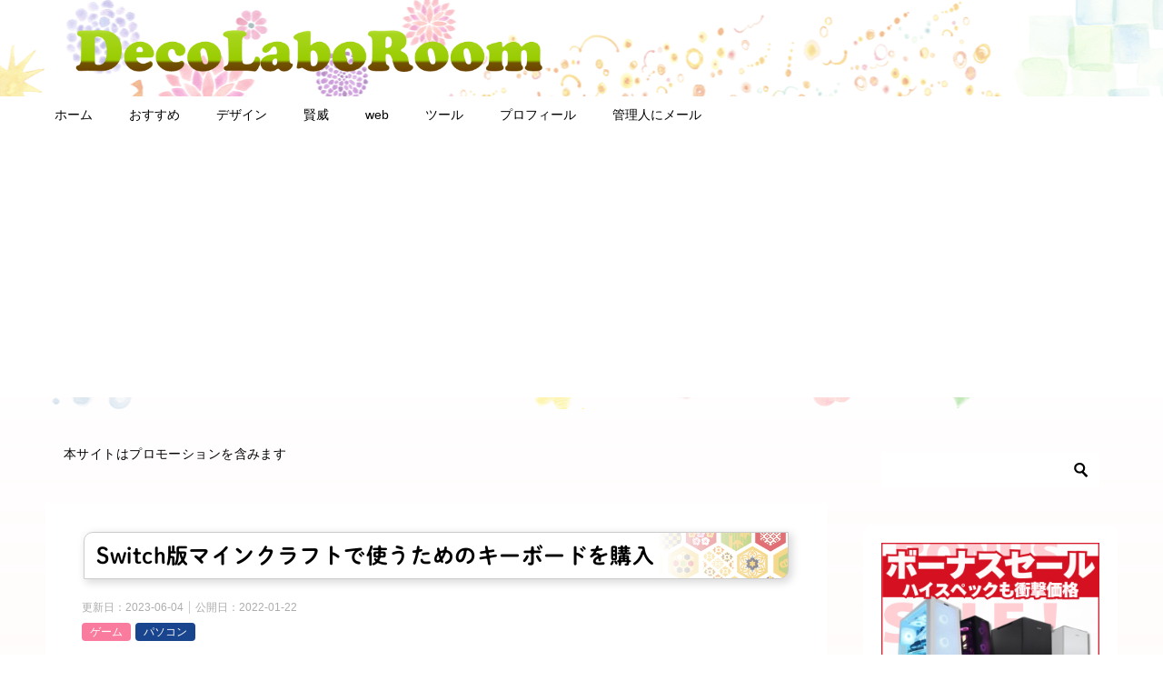

--- FILE ---
content_type: text/html; charset=UTF-8
request_url: https://yuki-to.info/switchkeyboard/
body_size: 25044
content:
<!doctype html>
<html lang="ja" class="col2 layout-footer-show">
<head>
<!-- Global site tag (gtag.js) - Google Analytics -->
<script async src="https://www.googletagmanager.com/gtag/js?id=UA-70429848-5"></script>
<script>
  window.dataLayer = window.dataLayer || [];
  function gtag(){dataLayer.push(arguments);}
  gtag('js', new Date());

  gtag('config', 'UA-167507578-1');
</script>	<meta charset="UTF-8">
	<meta name="viewport" content="width=device-width, initial-scale=1">
	<link rel="profile" href="http://gmpg.org/xfn/11">

	<title>Switch版マインクラフトで使うためのキーボードを購入</title>
<meta name='robots' content='max-image-preview:large' />
	<script>
		var shf = 1;
		var lso = 1;
		var ajaxurl = 'https://yuki-to.info/wp-admin/admin-ajax.php';
		var sns_cnt = true;
			</script>
	<link rel='dns-prefetch' href='//webfonts.xserver.jp' />
<link rel="alternate" type="application/rss+xml" title="DecoLaboRoom &raquo; フィード" href="https://yuki-to.info/feed/" />
<link rel="alternate" type="application/rss+xml" title="DecoLaboRoom &raquo; コメントフィード" href="https://yuki-to.info/comments/feed/" />
<link rel="alternate" type="application/rss+xml" title="DecoLaboRoom &raquo; Switch版マインクラフトで使うためのキーボードを購入 のコメントのフィード" href="https://yuki-to.info/switchkeyboard/feed/" />
<link rel="alternate" title="oEmbed (JSON)" type="application/json+oembed" href="https://yuki-to.info/wp-json/oembed/1.0/embed?url=https%3A%2F%2Fyuki-to.info%2Fswitchkeyboard%2F" />
<link rel="alternate" title="oEmbed (XML)" type="text/xml+oembed" href="https://yuki-to.info/wp-json/oembed/1.0/embed?url=https%3A%2F%2Fyuki-to.info%2Fswitchkeyboard%2F&#038;format=xml" />
<style id='wp-img-auto-sizes-contain-inline-css' type='text/css'>
img:is([sizes=auto i],[sizes^="auto," i]){contain-intrinsic-size:3000px 1500px}
/*# sourceURL=wp-img-auto-sizes-contain-inline-css */
</style>
<style id='wp-emoji-styles-inline-css' type='text/css'>

	img.wp-smiley, img.emoji {
		display: inline !important;
		border: none !important;
		box-shadow: none !important;
		height: 1em !important;
		width: 1em !important;
		margin: 0 0.07em !important;
		vertical-align: -0.1em !important;
		background: none !important;
		padding: 0 !important;
	}
/*# sourceURL=wp-emoji-styles-inline-css */
</style>
<style id='wp-block-library-inline-css' type='text/css'>
:root{--wp-block-synced-color:#7a00df;--wp-block-synced-color--rgb:122,0,223;--wp-bound-block-color:var(--wp-block-synced-color);--wp-editor-canvas-background:#ddd;--wp-admin-theme-color:#007cba;--wp-admin-theme-color--rgb:0,124,186;--wp-admin-theme-color-darker-10:#006ba1;--wp-admin-theme-color-darker-10--rgb:0,107,160.5;--wp-admin-theme-color-darker-20:#005a87;--wp-admin-theme-color-darker-20--rgb:0,90,135;--wp-admin-border-width-focus:2px}@media (min-resolution:192dpi){:root{--wp-admin-border-width-focus:1.5px}}.wp-element-button{cursor:pointer}:root .has-very-light-gray-background-color{background-color:#eee}:root .has-very-dark-gray-background-color{background-color:#313131}:root .has-very-light-gray-color{color:#eee}:root .has-very-dark-gray-color{color:#313131}:root .has-vivid-green-cyan-to-vivid-cyan-blue-gradient-background{background:linear-gradient(135deg,#00d084,#0693e3)}:root .has-purple-crush-gradient-background{background:linear-gradient(135deg,#34e2e4,#4721fb 50%,#ab1dfe)}:root .has-hazy-dawn-gradient-background{background:linear-gradient(135deg,#faaca8,#dad0ec)}:root .has-subdued-olive-gradient-background{background:linear-gradient(135deg,#fafae1,#67a671)}:root .has-atomic-cream-gradient-background{background:linear-gradient(135deg,#fdd79a,#004a59)}:root .has-nightshade-gradient-background{background:linear-gradient(135deg,#330968,#31cdcf)}:root .has-midnight-gradient-background{background:linear-gradient(135deg,#020381,#2874fc)}:root{--wp--preset--font-size--normal:16px;--wp--preset--font-size--huge:42px}.has-regular-font-size{font-size:1em}.has-larger-font-size{font-size:2.625em}.has-normal-font-size{font-size:var(--wp--preset--font-size--normal)}.has-huge-font-size{font-size:var(--wp--preset--font-size--huge)}.has-text-align-center{text-align:center}.has-text-align-left{text-align:left}.has-text-align-right{text-align:right}.has-fit-text{white-space:nowrap!important}#end-resizable-editor-section{display:none}.aligncenter{clear:both}.items-justified-left{justify-content:flex-start}.items-justified-center{justify-content:center}.items-justified-right{justify-content:flex-end}.items-justified-space-between{justify-content:space-between}.screen-reader-text{border:0;clip-path:inset(50%);height:1px;margin:-1px;overflow:hidden;padding:0;position:absolute;width:1px;word-wrap:normal!important}.screen-reader-text:focus{background-color:#ddd;clip-path:none;color:#444;display:block;font-size:1em;height:auto;left:5px;line-height:normal;padding:15px 23px 14px;text-decoration:none;top:5px;width:auto;z-index:100000}html :where(.has-border-color){border-style:solid}html :where([style*=border-top-color]){border-top-style:solid}html :where([style*=border-right-color]){border-right-style:solid}html :where([style*=border-bottom-color]){border-bottom-style:solid}html :where([style*=border-left-color]){border-left-style:solid}html :where([style*=border-width]){border-style:solid}html :where([style*=border-top-width]){border-top-style:solid}html :where([style*=border-right-width]){border-right-style:solid}html :where([style*=border-bottom-width]){border-bottom-style:solid}html :where([style*=border-left-width]){border-left-style:solid}html :where(img[class*=wp-image-]){height:auto;max-width:100%}:where(figure){margin:0 0 1em}html :where(.is-position-sticky){--wp-admin--admin-bar--position-offset:var(--wp-admin--admin-bar--height,0px)}@media screen and (max-width:600px){html :where(.is-position-sticky){--wp-admin--admin-bar--position-offset:0px}}

/*# sourceURL=wp-block-library-inline-css */
</style><style id='wp-block-paragraph-inline-css' type='text/css'>
.is-small-text{font-size:.875em}.is-regular-text{font-size:1em}.is-large-text{font-size:2.25em}.is-larger-text{font-size:3em}.has-drop-cap:not(:focus):first-letter{float:left;font-size:8.4em;font-style:normal;font-weight:100;line-height:.68;margin:.05em .1em 0 0;text-transform:uppercase}body.rtl .has-drop-cap:not(:focus):first-letter{float:none;margin-left:.1em}p.has-drop-cap.has-background{overflow:hidden}:root :where(p.has-background){padding:1.25em 2.375em}:where(p.has-text-color:not(.has-link-color)) a{color:inherit}p.has-text-align-left[style*="writing-mode:vertical-lr"],p.has-text-align-right[style*="writing-mode:vertical-rl"]{rotate:180deg}
/*# sourceURL=https://yuki-to.info/wp-includes/blocks/paragraph/style.min.css */
</style>
<style id='global-styles-inline-css' type='text/css'>
:root{--wp--preset--aspect-ratio--square: 1;--wp--preset--aspect-ratio--4-3: 4/3;--wp--preset--aspect-ratio--3-4: 3/4;--wp--preset--aspect-ratio--3-2: 3/2;--wp--preset--aspect-ratio--2-3: 2/3;--wp--preset--aspect-ratio--16-9: 16/9;--wp--preset--aspect-ratio--9-16: 9/16;--wp--preset--color--black: #000000;--wp--preset--color--cyan-bluish-gray: #abb8c3;--wp--preset--color--white: #ffffff;--wp--preset--color--pale-pink: #f78da7;--wp--preset--color--vivid-red: #cf2e2e;--wp--preset--color--luminous-vivid-orange: #ff6900;--wp--preset--color--luminous-vivid-amber: #fcb900;--wp--preset--color--light-green-cyan: #7bdcb5;--wp--preset--color--vivid-green-cyan: #00d084;--wp--preset--color--pale-cyan-blue: #8ed1fc;--wp--preset--color--vivid-cyan-blue: #0693e3;--wp--preset--color--vivid-purple: #9b51e0;--wp--preset--gradient--vivid-cyan-blue-to-vivid-purple: linear-gradient(135deg,rgb(6,147,227) 0%,rgb(155,81,224) 100%);--wp--preset--gradient--light-green-cyan-to-vivid-green-cyan: linear-gradient(135deg,rgb(122,220,180) 0%,rgb(0,208,130) 100%);--wp--preset--gradient--luminous-vivid-amber-to-luminous-vivid-orange: linear-gradient(135deg,rgb(252,185,0) 0%,rgb(255,105,0) 100%);--wp--preset--gradient--luminous-vivid-orange-to-vivid-red: linear-gradient(135deg,rgb(255,105,0) 0%,rgb(207,46,46) 100%);--wp--preset--gradient--very-light-gray-to-cyan-bluish-gray: linear-gradient(135deg,rgb(238,238,238) 0%,rgb(169,184,195) 100%);--wp--preset--gradient--cool-to-warm-spectrum: linear-gradient(135deg,rgb(74,234,220) 0%,rgb(151,120,209) 20%,rgb(207,42,186) 40%,rgb(238,44,130) 60%,rgb(251,105,98) 80%,rgb(254,248,76) 100%);--wp--preset--gradient--blush-light-purple: linear-gradient(135deg,rgb(255,206,236) 0%,rgb(152,150,240) 100%);--wp--preset--gradient--blush-bordeaux: linear-gradient(135deg,rgb(254,205,165) 0%,rgb(254,45,45) 50%,rgb(107,0,62) 100%);--wp--preset--gradient--luminous-dusk: linear-gradient(135deg,rgb(255,203,112) 0%,rgb(199,81,192) 50%,rgb(65,88,208) 100%);--wp--preset--gradient--pale-ocean: linear-gradient(135deg,rgb(255,245,203) 0%,rgb(182,227,212) 50%,rgb(51,167,181) 100%);--wp--preset--gradient--electric-grass: linear-gradient(135deg,rgb(202,248,128) 0%,rgb(113,206,126) 100%);--wp--preset--gradient--midnight: linear-gradient(135deg,rgb(2,3,129) 0%,rgb(40,116,252) 100%);--wp--preset--font-size--small: 13px;--wp--preset--font-size--medium: 20px;--wp--preset--font-size--large: 36px;--wp--preset--font-size--x-large: 42px;--wp--preset--spacing--20: 0.44rem;--wp--preset--spacing--30: 0.67rem;--wp--preset--spacing--40: 1rem;--wp--preset--spacing--50: 1.5rem;--wp--preset--spacing--60: 2.25rem;--wp--preset--spacing--70: 3.38rem;--wp--preset--spacing--80: 5.06rem;--wp--preset--shadow--natural: 6px 6px 9px rgba(0, 0, 0, 0.2);--wp--preset--shadow--deep: 12px 12px 50px rgba(0, 0, 0, 0.4);--wp--preset--shadow--sharp: 6px 6px 0px rgba(0, 0, 0, 0.2);--wp--preset--shadow--outlined: 6px 6px 0px -3px rgb(255, 255, 255), 6px 6px rgb(0, 0, 0);--wp--preset--shadow--crisp: 6px 6px 0px rgb(0, 0, 0);}:where(.is-layout-flex){gap: 0.5em;}:where(.is-layout-grid){gap: 0.5em;}body .is-layout-flex{display: flex;}.is-layout-flex{flex-wrap: wrap;align-items: center;}.is-layout-flex > :is(*, div){margin: 0;}body .is-layout-grid{display: grid;}.is-layout-grid > :is(*, div){margin: 0;}:where(.wp-block-columns.is-layout-flex){gap: 2em;}:where(.wp-block-columns.is-layout-grid){gap: 2em;}:where(.wp-block-post-template.is-layout-flex){gap: 1.25em;}:where(.wp-block-post-template.is-layout-grid){gap: 1.25em;}.has-black-color{color: var(--wp--preset--color--black) !important;}.has-cyan-bluish-gray-color{color: var(--wp--preset--color--cyan-bluish-gray) !important;}.has-white-color{color: var(--wp--preset--color--white) !important;}.has-pale-pink-color{color: var(--wp--preset--color--pale-pink) !important;}.has-vivid-red-color{color: var(--wp--preset--color--vivid-red) !important;}.has-luminous-vivid-orange-color{color: var(--wp--preset--color--luminous-vivid-orange) !important;}.has-luminous-vivid-amber-color{color: var(--wp--preset--color--luminous-vivid-amber) !important;}.has-light-green-cyan-color{color: var(--wp--preset--color--light-green-cyan) !important;}.has-vivid-green-cyan-color{color: var(--wp--preset--color--vivid-green-cyan) !important;}.has-pale-cyan-blue-color{color: var(--wp--preset--color--pale-cyan-blue) !important;}.has-vivid-cyan-blue-color{color: var(--wp--preset--color--vivid-cyan-blue) !important;}.has-vivid-purple-color{color: var(--wp--preset--color--vivid-purple) !important;}.has-black-background-color{background-color: var(--wp--preset--color--black) !important;}.has-cyan-bluish-gray-background-color{background-color: var(--wp--preset--color--cyan-bluish-gray) !important;}.has-white-background-color{background-color: var(--wp--preset--color--white) !important;}.has-pale-pink-background-color{background-color: var(--wp--preset--color--pale-pink) !important;}.has-vivid-red-background-color{background-color: var(--wp--preset--color--vivid-red) !important;}.has-luminous-vivid-orange-background-color{background-color: var(--wp--preset--color--luminous-vivid-orange) !important;}.has-luminous-vivid-amber-background-color{background-color: var(--wp--preset--color--luminous-vivid-amber) !important;}.has-light-green-cyan-background-color{background-color: var(--wp--preset--color--light-green-cyan) !important;}.has-vivid-green-cyan-background-color{background-color: var(--wp--preset--color--vivid-green-cyan) !important;}.has-pale-cyan-blue-background-color{background-color: var(--wp--preset--color--pale-cyan-blue) !important;}.has-vivid-cyan-blue-background-color{background-color: var(--wp--preset--color--vivid-cyan-blue) !important;}.has-vivid-purple-background-color{background-color: var(--wp--preset--color--vivid-purple) !important;}.has-black-border-color{border-color: var(--wp--preset--color--black) !important;}.has-cyan-bluish-gray-border-color{border-color: var(--wp--preset--color--cyan-bluish-gray) !important;}.has-white-border-color{border-color: var(--wp--preset--color--white) !important;}.has-pale-pink-border-color{border-color: var(--wp--preset--color--pale-pink) !important;}.has-vivid-red-border-color{border-color: var(--wp--preset--color--vivid-red) !important;}.has-luminous-vivid-orange-border-color{border-color: var(--wp--preset--color--luminous-vivid-orange) !important;}.has-luminous-vivid-amber-border-color{border-color: var(--wp--preset--color--luminous-vivid-amber) !important;}.has-light-green-cyan-border-color{border-color: var(--wp--preset--color--light-green-cyan) !important;}.has-vivid-green-cyan-border-color{border-color: var(--wp--preset--color--vivid-green-cyan) !important;}.has-pale-cyan-blue-border-color{border-color: var(--wp--preset--color--pale-cyan-blue) !important;}.has-vivid-cyan-blue-border-color{border-color: var(--wp--preset--color--vivid-cyan-blue) !important;}.has-vivid-purple-border-color{border-color: var(--wp--preset--color--vivid-purple) !important;}.has-vivid-cyan-blue-to-vivid-purple-gradient-background{background: var(--wp--preset--gradient--vivid-cyan-blue-to-vivid-purple) !important;}.has-light-green-cyan-to-vivid-green-cyan-gradient-background{background: var(--wp--preset--gradient--light-green-cyan-to-vivid-green-cyan) !important;}.has-luminous-vivid-amber-to-luminous-vivid-orange-gradient-background{background: var(--wp--preset--gradient--luminous-vivid-amber-to-luminous-vivid-orange) !important;}.has-luminous-vivid-orange-to-vivid-red-gradient-background{background: var(--wp--preset--gradient--luminous-vivid-orange-to-vivid-red) !important;}.has-very-light-gray-to-cyan-bluish-gray-gradient-background{background: var(--wp--preset--gradient--very-light-gray-to-cyan-bluish-gray) !important;}.has-cool-to-warm-spectrum-gradient-background{background: var(--wp--preset--gradient--cool-to-warm-spectrum) !important;}.has-blush-light-purple-gradient-background{background: var(--wp--preset--gradient--blush-light-purple) !important;}.has-blush-bordeaux-gradient-background{background: var(--wp--preset--gradient--blush-bordeaux) !important;}.has-luminous-dusk-gradient-background{background: var(--wp--preset--gradient--luminous-dusk) !important;}.has-pale-ocean-gradient-background{background: var(--wp--preset--gradient--pale-ocean) !important;}.has-electric-grass-gradient-background{background: var(--wp--preset--gradient--electric-grass) !important;}.has-midnight-gradient-background{background: var(--wp--preset--gradient--midnight) !important;}.has-small-font-size{font-size: var(--wp--preset--font-size--small) !important;}.has-medium-font-size{font-size: var(--wp--preset--font-size--medium) !important;}.has-large-font-size{font-size: var(--wp--preset--font-size--large) !important;}.has-x-large-font-size{font-size: var(--wp--preset--font-size--x-large) !important;}
/*# sourceURL=global-styles-inline-css */
</style>

<style id='classic-theme-styles-inline-css' type='text/css'>
/*! This file is auto-generated */
.wp-block-button__link{color:#fff;background-color:#32373c;border-radius:9999px;box-shadow:none;text-decoration:none;padding:calc(.667em + 2px) calc(1.333em + 2px);font-size:1.125em}.wp-block-file__button{background:#32373c;color:#fff;text-decoration:none}
/*# sourceURL=/wp-includes/css/classic-themes.min.css */
</style>
<link rel='stylesheet' id='contact-form-7-css' href='https://yuki-to.info/wp-content/plugins/contact-form-7/includes/css/styles.css?ver=5.9.3' type='text/css' media='all' />
<link rel='stylesheet' id='keni_character_css-css' href='https://yuki-to.info/wp-content/plugins/keni-character-plugin/css/keni_character.css?ver=6.9' type='text/css' media='all' />
<link rel='stylesheet' id='yyi_rinker_stylesheet-css' href='https://yuki-to.info/wp-content/plugins/yyi-rinker/css/style.css?v=1.10.2&#038;ver=6.9' type='text/css' media='all' />
<link rel='stylesheet' id='keni-style-css' href='https://yuki-to.info/wp-content/themes/keni8_child/keni8_child/style.css?ver=6.9' type='text/css' media='all' />
<link rel='stylesheet' id='keni_base-css' href='https://yuki-to.info/wp-content/themes/keni80_wp_standard_all_202303182244/base.css?ver=6.9' type='text/css' media='all' />
<link rel='stylesheet' id='keni-advanced-css' href='https://yuki-to.info/wp-content/themes/keni80_wp_standard_all_202303182244/advanced.css?ver=6.9' type='text/css' media='all' />
<link rel='stylesheet' id='my-keni_base-css' href='https://yuki-to.info/wp-content/themes/keni8_child/keni8_child/base.css?ver=6.9' type='text/css' media='all' />
<link rel='stylesheet' id='my-keni-advanced-css' href='https://yuki-to.info/wp-content/themes/keni8_child/keni8_child/advanced.css?ver=6.9' type='text/css' media='all' />
<style id='keni_customized_css-inline-css' type='text/css'>
.color01{color: #99c400;}.color02{color: #b6d83a;}.color03{color: #baef32;}.color04{color: #e6ff8b;}.color05{color: #f2efed;}.color06{color: #e5dfdc;}.color07{color: #333333;}q{background: #e5dfdc;}table:not(.review-table) thead th{border-color: #b6d83a;background-color: #b6d83a;}a:hover,a:active,a:focus{color: #99c400;}.keni-header_wrap{background-image: linear-gradient(-45deg,#fff 25%,#b6d83a 25%, #b6d83a 50%,#fff 50%, #fff 75%,#b6d83a 75%, #b6d83a);}.keni-header_cont .header-mail .btn_header{color: #99c400;}.site-title > a span{color: #99c400;}.keni-breadcrumb-list li a:hover,.keni-breadcrumb-list li a:active,.keni-breadcrumb-list li a:focus{color: #99c400;}.keni-section h1:not(.title_no-style){background-image: linear-gradient(-45deg,#fff 25%,#b6d83a 25%, #b6d83a 50%,#fff 50%, #fff 75%,#b6d83a 75%, #b6d83a);}.archive_title{background-image: linear-gradient(-45deg,#fff 25%,#b6d83a 25%, #b6d83a 50%,#fff 50%, #fff 75%,#b6d83a 75%, #b6d83a);} h2:not(.title_no-style){background: #b6d83a;}.profile-box-title {background: #b6d83a;}.keni-related-title {background: #b6d83a;}.comments-area h2 {background: #b6d83a;}h3:not(.title_no-style){border-top-color: #b6d83a;border-bottom-color: #b6d83a;color: #99c400;}h4:not(.title_no-style){border-bottom-color: #b6d83a;color: #99c400;}h5:not(.title_no-style){color: #99c400;}.keni-section h1 a:hover,.keni-section h1 a:active,.keni-section h1 a:focus,.keni-section h3 a:hover,.keni-section h3 a:active,.keni-section h3 a:focus,.keni-section h4 a:hover,.keni-section h4 a:active,.keni-section h4 a:focus,.keni-section h5 a:hover,.keni-section h5 a:active,.keni-section h5 a:focus,.keni-section h6 a:hover,.keni-section h6 a:active,.keni-section h6 a:focus{color: #99c400;}.keni-section .sub-section_title {background: #333333;}[id^='block'].keni-section_wrap.widget_block .keni-section h2{background: #333333;}.btn_style01{border-color: #99c400;color: #99c400;}.btn_style02{border-color: #99c400;color: #99c400;}.btn_style03{background: #b6d83a;}.entry-list .entry_title a:hover,.entry-list .entry_title a:active,.entry-list .entry_title a:focus{color: #99c400;}.ently_read-more .btn{border-color: #99c400;color: #99c400;}.profile-box{background-color: #f2efed;}.advance-billing-box_next-title{color: #baef32;}.step-chart li:nth-child(2){background-color: #e6ff8b;}.step-chart_style01 li:nth-child(2)::after,.step-chart_style02 li:nth-child(2)::after{border-top-color: #e6ff8b;}.step-chart li:nth-child(3){background-color: #baef32;}.step-chart_style01 li:nth-child(3)::after,.step-chart_style02 li:nth-child(3)::after{border-top-color: #baef32;}.step-chart li:nth-child(4){background-color: #b6d83a;}.step-chart_style01 li:nth-child(4)::after,.step-chart_style02 li:nth-child(4)::after{border-top-color: #b6d83a;}.toc-area_inner .toc-area_list > li::before{background: #b6d83a;}.toc_title{color: #99c400;}.list_style02 li::before{background: #b6d83a;}.dl_style02 dt{background: #b6d83a;}.dl_style02 dd{background: #e6ff8b;}.accordion-list dt{background: #b6d83a;}.ranking-list .review_desc_title{color: #99c400;}.review_desc{background-color: #f2efed;}.item-box .item-box_title{color: #99c400;}.item-box02{background-image: linear-gradient(-45deg,#fff 25%,#b6d83a 25%, #b6d83a 50%,#fff 50%, #fff 75%,#b6d83a 75%, #b6d83a);}.item-box02 .item-box_inner{background-color: #f2efed;}.item-box02 .item-box_title{background-color: #b6d83a;}.item-box03 .item-box_title{background-color: #b6d83a;}.box_style01{background-image: linear-gradient(-45deg,#fff 25%,#b6d83a 25%, #b6d83a 50%,#fff 50%, #fff 75%,#b6d83a 75%, #b6d83a);}.box_style01 .box_inner{background-color: #f2efed;}.box_style03{background: #f2efed;}.box_style06{background-color: #f2efed;}.cast-box{background-image: linear-gradient(-45deg,#fff 25%,#b6d83a 25%, #b6d83a 50%,#fff 50%, #fff 75%,#b6d83a 75%, #b6d83a);}.cast-box .cast_name,.cast-box_sub .cast_name{color: #99c400;}.widget .cast-box_sub .cast-box_sub_title{background-image: linear-gradient(-45deg,#b6d83a 25%, #b6d83a 50%,#fff 50%, #fff 75%,#b6d83a 75%, #b6d83a);}.voice_styl02{background-color: #f2efed;}.voice_styl03{background-image: linear-gradient(-45deg,#fff 25%,#f2efed 25%, #f2efed 50%,#fff 50%, #fff 75%,#f2efed 75%, #f2efed);}.voice-box .voice_title{color: #99c400;}.chat_style02 .bubble{background-color: #b6d83a;}.chat_style02 .bubble .bubble_in{border-color: #b6d83a;}.related-entry-list .related-entry_title a:hover,.related-entry-list .related-entry_title a:active,.related-entry-list .related-entry_title a:focus{color: #99c400;}.interval01 span{background-color: #b6d83a;}.interval02 span{background-color: #b6d83a;}.page-nav .current,.page-nav li a:hover,.page-nav li a:active,.page-nav li a:focus{background: #b6d83a;}.page-nav-bf .page-nav_next:hover,.page-nav-bf .page-nav_next:active,.page-nav-bf .page-nav_next:focus,.page-nav-bf .page-nav_prev:hover,.page-nav-bf .page-nav_prev:active,.page-nav-bf .page-nav_prev:focus{color: #99c400;}.nav-links .nav-next a:hover, .nav-links .nav-next a:active, .nav-links .nav-next a:focus, .nav-links .nav-previous a:hover, .nav-links .nav-previous a:active, .nav-links .nav-previous a:focus {color: #99c400; text-decoration: 'underline'; }.commentary-box .commentary-box_title{color: #b6d83a;}.calendar tfoot td a:hover,.calendar tfoot td a:active,.calendar tfoot td a:focus{color: #99c400;}.form-mailmaga .form-mailmaga_title{color: #b6d83a;}.form-login .form-login_title{color: #b6d83a;}.form-login-item .form-login_title{color: #b6d83a;}.contact-box{background-image: linear-gradient(-45deg,#fff 25%, #b6d83a 25%, #b6d83a 50%,#fff 50%, #fff 75%,#b6d83a 75%, #b6d83a);}.contact-box_inner{background-color: #f2efed;}.contact-box .contact-box-title{background-color: #b6d83a;}.contact-box_tel{color: #99c400;}.widget_recent_entries .keni-section ul li a:hover,.widget_recent_entries .keni-section ul li a:active,.widget_recent_entries .keni-section ul li a:focus,.widget_archive .keni-section > ul li a:hover,.widget_archive .keni-section > ul li a:active,.widget_archive .keni-section > ul li a:focus,.widget_categories .keni-section > ul li a:hover,.widget_categories .keni-section > ul li a:active,.widget_categories .keni-section > ul li a:focus,.widget_nav_menu .keni-section ul li a:hover,.widget_nav_menu .keni-section ul li a:active,.widget_nav_menu .keni-section ul li a:focus{color: #99c400;}.tagcloud a::before{color: #99c400;}.widget_recent_entries_img .list_widget_recent_entries_img .widget_recent_entries_img_entry_title a:hover,.widget_recent_entries_img .list_widget_recent_entries_img .widget_recent_entries_img_entry_title a:active,.widget_recent_entries_img .list_widget_recent_entries_img .widget_recent_entries_img_entry_title a:focus{color: #99c400;}.keni-link-card_title a:hover,.keni-link-card_title a:active,.keni-link-card_title a:focus{color: #99c400;}@media (min-width : 768px){.keni-gnav_inner li a:hover,.keni-gnav_inner li a:active,.keni-gnav_inner li a:focus{border-bottom-color: #b6d83a;}.step-chart_style02 li:nth-child(2)::after{border-left-color: #e6ff8b;}.step-chart_style02 li:nth-child(3)::after{border-left-color: #baef32;}.step-chart_style02 li:nth-child(4)::after{border-left-color: #b6d83a;}.col1 .contact-box_tel{color: #99c400;}.step-chart_style02 li:nth-child(1)::after,.step-chart_style02 li:nth-child(2)::after,.step-chart_style02 li:nth-child(3)::after,.step-chart_style02 li:nth-child(4)::after{border-top-color: transparent;}}@media (min-width : 920px){.contact-box_tel{color: #99c400;}}
/*# sourceURL=keni_customized_css-inline-css */
</style>
<link rel="canonical" href="https://yuki-to.info/switchkeyboard/" />
<link rel="https://api.w.org/" href="https://yuki-to.info/wp-json/" /><link rel="alternate" title="JSON" type="application/json" href="https://yuki-to.info/wp-json/wp/v2/posts/3971" /><link rel="EditURI" type="application/rsd+xml" title="RSD" href="https://yuki-to.info/xmlrpc.php?rsd" />
<link rel='shortlink' href='https://yuki-to.info/?p=3971' />
<style type='text/css'>
    h1,h2,h3,h1:lang(ja),h2:lang(ja),h3:lang(ja),.entry-title:lang(ja){ font-family: "秀英にじみ丸ゴシック B";}h4,h5,h6,h4:lang(ja),h5:lang(ja),h6:lang(ja),div.entry-meta span:lang(ja),footer.entry-footer span:lang(ja){ font-family: "じゅん 501";}.hentry,.entry-content p,.post-inner.entry-content p,#comments div:lang(ja){ font-family: "丸フォーク M";}strong,b,#comments .comment-author .fn:lang(ja){ font-family: "丸フォーク M";}</style>
<script type="text/javascript" language="javascript">
    var vc_pid = "885478049";
</script><script type="text/javascript" src="//aml.valuecommerce.com/vcdal.js" async></script><style>
.yyi-rinker-images {
    display: flex;
    justify-content: center;
    align-items: center;
    position: relative;

}
div.yyi-rinker-image img.yyi-rinker-main-img.hidden {
    display: none;
}

.yyi-rinker-images-arrow {
    cursor: pointer;
    position: absolute;
    top: 50%;
    display: block;
    margin-top: -11px;
    opacity: 0.6;
    width: 22px;
}

.yyi-rinker-images-arrow-left{
    left: -10px;
}
.yyi-rinker-images-arrow-right{
    right: -10px;
}

.yyi-rinker-images-arrow-left.hidden {
    display: none;
}

.yyi-rinker-images-arrow-right.hidden {
    display: none;
}
div.yyi-rinker-contents.yyi-rinker-design-tate  div.yyi-rinker-box{
    flex-direction: column;
}

div.yyi-rinker-contents.yyi-rinker-design-slim div.yyi-rinker-box .yyi-rinker-links {
    flex-direction: column;
}

div.yyi-rinker-contents.yyi-rinker-design-slim div.yyi-rinker-info {
    width: 100%;
}

div.yyi-rinker-contents.yyi-rinker-design-slim .yyi-rinker-title {
    text-align: center;
}

div.yyi-rinker-contents.yyi-rinker-design-slim .yyi-rinker-links {
    text-align: center;
}
div.yyi-rinker-contents.yyi-rinker-design-slim .yyi-rinker-image {
    margin: auto;
}

div.yyi-rinker-contents.yyi-rinker-design-slim div.yyi-rinker-info ul.yyi-rinker-links li {
	align-self: stretch;
}
div.yyi-rinker-contents.yyi-rinker-design-slim div.yyi-rinker-box div.yyi-rinker-info {
	padding: 0;
}
div.yyi-rinker-contents.yyi-rinker-design-slim div.yyi-rinker-box {
	flex-direction: column;
	padding: 14px 5px 0;
}

.yyi-rinker-design-slim div.yyi-rinker-box div.yyi-rinker-info {
	text-align: center;
}

.yyi-rinker-design-slim div.price-box span.price {
	display: block;
}

div.yyi-rinker-contents.yyi-rinker-design-slim div.yyi-rinker-info div.yyi-rinker-title a{
	font-size:16px;
}

div.yyi-rinker-contents.yyi-rinker-design-slim ul.yyi-rinker-links li.amazonkindlelink:before,  div.yyi-rinker-contents.yyi-rinker-design-slim ul.yyi-rinker-links li.amazonlink:before,  div.yyi-rinker-contents.yyi-rinker-design-slim ul.yyi-rinker-links li.rakutenlink:before,  div.yyi-rinker-contents.yyi-rinker-design-slim ul.yyi-rinker-links li.yahoolink:before {
	font-size:12px;
}

div.yyi-rinker-contents.yyi-rinker-design-slim ul.yyi-rinker-links li a {
	font-size: 13px;
}
.entry-content ul.yyi-rinker-links li {
	padding: 0;
}

div.yyi-rinker-contents .yyi-rinker-attention.attention_desing_right_ribbon {
    width: 89px;
    height: 91px;
    position: absolute;
    top: -1px;
    right: -1px;
    left: auto;
    overflow: hidden;
}

div.yyi-rinker-contents .yyi-rinker-attention.attention_desing_right_ribbon span {
    display: inline-block;
    width: 146px;
    position: absolute;
    padding: 4px 0;
    left: -13px;
    top: 12px;
    text-align: center;
    font-size: 12px;
    line-height: 24px;
    -webkit-transform: rotate(45deg);
    transform: rotate(45deg);
    box-shadow: 0 1px 3px rgba(0, 0, 0, 0.2);
}

div.yyi-rinker-contents .yyi-rinker-attention.attention_desing_right_ribbon {
    background: none;
}
.yyi-rinker-attention.attention_desing_right_ribbon .yyi-rinker-attention-after,
.yyi-rinker-attention.attention_desing_right_ribbon .yyi-rinker-attention-before{
display:none;
}
div.yyi-rinker-use-right_ribbon div.yyi-rinker-title {
    margin-right: 2rem;
}

				</style><meta name="description" content="Switch（統合版）マインクラフトで使えるパソコン用のワイヤレスキーボドを探して購入、使用してみました。安価なキーボードでも問題なく使えるのか、繋がるのか？という不安もありましたが、無事に使えたので、情報として残します。">
		<!--OGP-->
		<meta property="og:type" content="article" />
<meta property="og:url" content="https://yuki-to.info/switchkeyboard/" />
		<meta property="og:title" content="Switch版マインクラフトで使うためのキーボードを購入"/>
		<meta property="og:description" content="Switch（統合版）マインクラフトで使えるパソコン用のワイヤレスキーボドを探して購入、使用してみました。安価なキーボードでも問題なく使えるのか、繋がるのか？という不安もありましたが、無事に使えたので、情報として残します。">
		<meta property="og:site_name" content="DecoLaboRoom">
		<meta property="og:image" content="https://yuki-to.info/wp-content/uploads/2022/01/keyboard.jpg">
					<meta property="og:image:type" content="image/jpeg">
						<meta property="og:image:width" content="680">
			<meta property="og:image:height" content="511">
					<meta property="og:locale" content="ja_JP">
				<!--OGP-->
		<style type="text/css">.recentcomments a{display:inline !important;padding:0 !important;margin:0 !important;}</style><noscript><style>.lazyload[data-src]{display:none !important;}</style></noscript><style>.lazyload{background-image:none !important;}.lazyload:before{background-image:none !important;}</style><link rel="icon" href="https://yuki-to.info/wp-content/uploads/2018/11/comment1.png" sizes="32x32" />
<link rel="icon" href="https://yuki-to.info/wp-content/uploads/2018/11/comment1.png" sizes="192x192" />
<link rel="apple-touch-icon" href="https://yuki-to.info/wp-content/uploads/2018/11/comment1.png" />
<meta name="msapplication-TileImage" content="https://yuki-to.info/wp-content/uploads/2018/11/comment1.png" />
<meta name="google-site-verification" content="HAv01moFQdiZoK9lkHjfzPuhSG0JjOgDtp9hHxiBOpY" />		<style type="text/css" id="wp-custom-css">
			/*文字サイズ*/

.keni-main {
	font-size: 1.7rem;
}


/*eyecatch bottom*/
.article-visual {
	margin-bottom: 15px;
}

/*koukoku01*/
.koukoku01{
	padding:0px 0 50px 0;
}

/*widget*/
.keni-section .sub-section_title{
	background:linear-gradient(to top right,#99c400 40%, #e6ff8b 80%,#ffffff 100%)!important;
		border-radius:10px 10px 0 0;
}

.widget_recent_entries_img .list_widget_recent_entries_img .widget_recent_entries_thumb{
	transition:0.5s;
}

.widget_recent_entries_img .list_widget_recent_entries_img .widget_recent_entries_thumb:hover{
	transition:0.5s;
	opacity:0.5;
}

/*widget search*/
.widget_search .search-box {
	margin-top: 10px;
}

/*comment area*/
.comments-area h2 {position: relative;
  padding-bottom: .25em;
  border-bottom: 4px solid #ccc;
	background:none !important;
	color:#333;
}

.comments-area h2::after {
  position: absolute;
  bottom: -4px;
  left: 0;
  z-index: 2;
  content: '';
  width: 25%;
  height: 4px;
  background-color: #99c400;
}

.keni-header_wrap {
 background-image:none!important;
 background-color:transparent;
}

/*h tag*/
.keni-section h1:not(.title_no-style) {
	   background: url(https://yuki-to.info/wp-content/uploads/2018/11/h3title-right.png)right no-repeat!important;
	border:solid 1px #ccc;
	border-radius:10px 0px 10px 0;
	padding:13px;
	margin:0.1em 0.1em 1em 0.1em;
  box-shadow: 3px 3px 10px 1px rgba(0,0,0,.15);
  line-height: 1em;
}

.article-body h2:not(.title_no-style) {	
position: relative;
  padding-bottom: .25em;
  border-bottom: 4px solid #ccc;
	background:none;
	color:#333;
}

.article-body h2:not(.title_no-style)::after {
  position: absolute;
  bottom: -4px;
  left: 0;
  z-index: 2;
  content: '';
  width: 25%;
  height: 4px;
  background-color: #99c400;
}

.article-body h3:not(.title_no-style) {
  position: relative;
  padding: .35em 1em .35em 1.5em;
  border-bottom:none;
	border-top:none;
	border-bottom:dotted 1px #99c400;
	color:#333;
}
.article-body h3:not(.title_no-style)::after {
  position: absolute;
  top: .5em;
  left: .5em;
  content: '';
  width: 8px;
  height: -webkit-calc(100% - 1em);
  height: calc(100% - 1em);
  background-color: #99c400;
  border-radius: 4px;
}

.article-body h4:not(.title_no-style) {	
	border-bottom:1px solid #ccc;
	padding: .5em 0 .25em .5em;
	color:#333;
	font-size: 1.8rem;
}


.article-body h5:not(.title_no-style) {	
	color:#333;
}

.keni-section h4 {
    margin-top: 20px;
}

/*kanren tag*/
h2:not(.title_no-style) {
	background: none !important;
}

h2.keni-related-title{
	position: relative;
  padding-bottom: .25em;
  border-bottom: 4px solid #ccc;
	background:none;
	color:#333;
}

h2.keni-related-title::after {
  position: absolute;
  bottom: -4px;
  left: 0;
  z-index: 2;
  content: '';
  width: 25%;
  height: 4px;
  background-color: #99c400;
}

/*profile box*/
h2.profile-box-title{
	background:rgba(255,255,255,0.6)!important;
	border-radius:15px;
	padding:5px 0px 5px 30px;
	margin:0;
	color:#333;
	font-weight:normal;
	font-size:16px;
}

.profile-box{
	background:url(https://yuki-to.info/wp-content/uploads/2018/11/topback-e1541168069914.png);
}

.profile-box-author{
	font-size:18px;
	color:#663333;
	padding:0px;
	margin:0px;
}

.profile-box_in{
	background:rgba(255, 240, 240, 0.5);
	padding:20px 30px 50px 15px;
	margin:10px 20px;
	font-size:14px;
	border-radius:10px;
}


/*back*/
body {
    background: #fff;
	  color: #090909;
}

.keni-container {
 background:linear-gradient(to top,rgba(255, 228, 215, 0.6) 0%, rgba(255, 235, 235, 0.3) 90%,rgba(255, 255, 255, 0.2) 98%),url(https://yuki-to.info/wp-content/uploads/2018/11/topback-e1541168069914.png)top center no-repeat;	
}

.keni-footer_wrap {
	background:none;
	border-top:solid 1px #fff;
}

.keni-footer_outer {
	padding: 0;
}

.keni-copyright_wrap {
	padding: 0px 5px 0px;
	border-top: none;
}

/*widget Back*/
.keni-footer .keni-section_wrap{
	background:none;
	padding-bottom:0;
}

/*global navi*/
.keni-gnav_inner li a:hover{
	border-bottom-color: #ff9ed3 !important;
}

.widget{
	border-radius:10px 10px 0 0;
}

/*mokuji gyoukan*/
.toc-area_inner ol {
   margin-top: 0;
}
.toc-area_inner .toc-area_list li {
   margin-bottom: 0;
}

/*table*/
table:not(.review-table) thead th {
	background: #eee;
  color: #444;
	font-weight:normal;
	border-color:#ddd;
}

/*content img*/
.article-body img {
	border:solid 1px #eee;
}
.article-visual img {
	border:none;
}

/*content img hover*/
.article-body a img{
	transition:0.3s;
}

.article-body a img:hover{
	opacity: 0.3;
	transition:0.3s;
	position:relative;
	top:1px;
}

/*link card img hover none*/
.keni-link-card_thumb a img:hover{
	opacity: 0.3;
	transition:0.3s;
	position:absolute;
	transform: translateY(0%) translateX(-50%);
	top:0px;
}

.keni-link-card_wrap{
border-left:dashed 5px #f5b1aa;
	border-radius:0 10px 10px 0;
background: #fef4f4;
box-shadow: 2px 2px 4px rgba(0, 0, 0, 0.4);
margin-top: -30px;
}

/*リンクカード説明文字*/
.keni-link-card_desc {
	font-size: 1.45rem;
	padding-right: 70px;
}

@media only screen and (max-width: 736px){
	.keni-link-card_desc {
	font-size: 1.2rem;
	padding-right: 0px;
}
}

/*eye catch circle and hover*/

.entry-list .entry_thumb img{
	 width:280px;/*auto*/
	height:auto;
	 object-fit: cover;
   border-radius:0;
	 transition:0.3s;
}

.entry-list .entry_thumb img:hover{
opacity: 0.6;
transition:0.3s;
}

/*コンテンツ*/
.entry-list > .entry-list_item {
   padding: 30px 40px;
}
@media only screen and (max-width: 736px){
.entry-list > .entry-list_item {
   padding: 20px;
}
}

/*タブレットスマホ　eye catch*/
@media only screen and (max-width: 736px){
	.entry-list .entry_thumb img{
	 width: 100%;
	 height:100%;
	 object-fit: cover;
	 border-radius:0%;
	transition:0.3s;
	}
}

/*タブレットスマホ　globalnavi hamburger*/
@media only screen and (max-width : 736px){
	.keni-header_wrap {
   position: static!important;
}
.keni-container.fn-keni-container {
   padding-top: 0!important;
}
	.keni-gnav_btn {
   position: absolute;
}
}

/*keni banner*/
.textwidget img{
	 transition:0.6s;
	 margin-bottom:0px;
}

.textwidget img:hover{
	opacity: 0.6;
	transition:0.3s;
	transform: translateY(2px);
}

/*p*/
.article-body p {
    margin-bottom: 35px;
}

@media (min-width: 768px){
.article-body p {
	  margin-left: 30px;
    margin-right: 30px;
	}}

/*top title*/
.entry-list .entry_title a {
	font-size:larger;
}

/*カテゴリ検索後デザイン*/
.archive_title {
    background-image:none;
}

/*キャラ設定文字*/
.bubble {
	font-size:15px;
}
.chat_l, .chat_r {
	margin: 0 0 0.8em;
}

.bubble_in p:last-child {
    margin-bottom: 0;
    margin-left: 0;
    margin-right: 0;
}

/*関連*/
.related-entry-list .related-entry_title a {
	font-size: 1.3rem;
}

/*二重下線*/
.underline2{ text-decoration: underline double; }

.underline3{ text-decoration: underline wavy; }

.underline4{ text-decoration: underline double yellowgreen; }

/*ページトップ*/
.page-top{
background-color:#c6e752;
	border-radius:10px 0 0;
}

/*テーブル枠線*/
table, th, td {
    border:none;
}

/*infeed*/
.adinfeed{
	margin-bottom:10px;
}

/*font color*/
.green {
	color: #99c400!important;
}

@media only screen and (max-width : 736px){
.entry-list .entry_title a {
   display: none;
}
	.keni-section h1:not(.title_no-style) {
		   display: none;
}
}

/*Category*/
.keni-main h1.archive_title {
	 background-image:none!important;
   padding-top:10px;
   padding-bottom:10px;	
}


/*contents　幅*/
@media (min-width: 768px) {
.col2r .keni-header_outer, .col2r .keni-gnav_outer, .col2r .keni-mv_outer, .col2r .catch-area, .col2r .archive_title_wrap, .col2r .keni-main_outer, .col2r .keni-breadcrumb-list_outer, .col2r .keni-footer_outer, .col2r .keni-copyright, .col2r .keni-sep-conts_outer, .col2r .keni-footer-panel_outer {
    max-width: 1600px
}
}

img.scaled-image {
	border: none;}

.f1{
	background-color:#eee;
}

.f2{
	background-color:#fff;
}

.f3{
	background-color:#333;
}

body {
    color: #000;
}

/*プ文*/
[id^="block"].keni-section_wrap {
	background-color:transparent;
	margin-bottom:0em;
}		</style>
		</head>

<body class="wp-singular post-template-default single single-post postid-3971 single-format-standard wp-custom-logo wp-theme-keni80_wp_standard_all_202303182244 wp-child-theme-keni8_childkeni8_child"><!--ページの属性-->

<div id="top" class="keni-container">

<!--▼▼ ヘッダー ▼▼-->
<div class="keni-header_wrap">
	<div class="keni-header_outer">
		
		<header class="keni-header keni-header_col1">
			<div class="keni-header_inner">

							<p class="site-title"><a href="https://yuki-to.info/" rel="home"><img src="[data-uri]" alt="DecoLaboRoom"width='883' height='131' data-src="https://yuki-to.info/wp-content/uploads/2020/02/image001.png" decoding="async" class="lazyload" data-eio-rwidth="883" data-eio-rheight="131"><noscript><img src="https://yuki-to.info/wp-content/uploads/2020/02/image001.png" alt="DecoLaboRoom"width='883' height='131' data-eio="l"></noscript></a></p>
			
			<div class="keni-header_cont">
						</div>

			</div><!--keni-header_inner-->
		</header><!--keni-header-->	</div><!--keni-header_outer-->
</div><!--keni-header_wrap-->
<!--▲▲ ヘッダー ▲▲-->

<div id="click-space"></div>

<!--▼▼ グローバルナビ ▼▼-->
<div class="keni-gnav_wrap">
	<div class="keni-gnav_outer">
		<nav class="keni-gnav">
			<div class="keni-gnav_inner">

				<ul id="menu" class="keni-gnav_cont">
				<li id="menu-item-154" class="menu-item menu-item-type-custom menu-item-object-custom menu-item-home menu-item-154"><a href="https://yuki-to.info">ホーム</a></li>
<li id="menu-item-3154" class="menu-item menu-item-type-taxonomy menu-item-object-category menu-item-3154"><a href="https://yuki-to.info/category/%e3%81%8a%e3%81%99%e3%81%99%e3%82%81/">おすすめ</a></li>
<li id="menu-item-660" class="menu-item menu-item-type-taxonomy menu-item-object-category menu-item-660"><a href="https://yuki-to.info/category/design/">デザイン</a></li>
<li id="menu-item-2294" class="menu-item menu-item-type-taxonomy menu-item-object-category menu-item-2294"><a href="https://yuki-to.info/category/wordpress/keni/">賢威</a></li>
<li id="menu-item-3156" class="menu-item menu-item-type-taxonomy menu-item-object-category menu-item-3156"><a href="https://yuki-to.info/category/web/">web</a></li>
<li id="menu-item-3157" class="menu-item menu-item-type-taxonomy menu-item-object-category menu-item-3157"><a href="https://yuki-to.info/category/%e3%83%84%e3%83%bc%e3%83%ab/">ツール</a></li>
<li id="menu-item-155" class="menu-item menu-item-type-post_type menu-item-object-page menu-item-155"><a href="https://yuki-to.info/blogprofile/">プロフィール</a></li>
<li id="menu-item-3337" class="menu-item menu-item-type-post_type menu-item-object-page menu-item-3337"><a href="https://yuki-to.info/contactfoam/">管理人にメール</a></li>
				<li class="menu-search"><div class="search-box">
	<form role="search" method="get" id="keni_search" class="searchform" action="https://yuki-to.info/">
		<input type="text" value="" name="s" aria-label="検索"><button class="btn-search"><img src="[data-uri]" width="18" height="18" alt="検索" data-src="https://yuki-to.info/wp-content/themes/keni80_wp_standard_all_202303182244/images/icon/search_black.svg" decoding="async" class="lazyload" data-eio-rwidth="18" data-eio-rheight="18"><noscript><img src="https://yuki-to.info/wp-content/themes/keni80_wp_standard_all_202303182244/images/icon/search_black.svg" width="18" height="18" alt="検索" data-eio="l"></noscript></button>
	</form>
</div></li>
				</ul>
			</div>
			<div class="keni-gnav_btn_wrap">
				<div class="keni-gnav_btn"><span class="keni-gnav_btn_icon-open"></span></div>
			</div>
		</nav>
	</div>
</div>



<div class="keni-main_wrap">
	<div class="keni-main_outer">

		<!--▼▼ メインコンテンツ ▼▼-->
		<main id="main" class="keni-main">
			<div class="keni-main_inner">

				<aside class="free-area free-area_before-title">
					<div id="block-3" class="keni-section_wrap widget widget_block widget_text"><section class="keni-section">
<p>本サイトはプロモーションを含みます</p>
</section></div>				</aside><!-- #secondary -->

		<article class="post-3971 post type-post status-publish format-standard has-post-thumbnail category-66 category-54 keni-section" itemscope itemtype="http://schema.org/Article">
<meta itemscope itemprop="mainEntityOfPage"  itemType="https://schema.org/WebPage" itemid="https://yuki-to.info/switchkeyboard/" />

<div class="keni-section_wrap article_wrap">
	<div class="keni-section">

		<header class="article-header">
			<h1 class="entry_title" itemprop="headline">Switch版マインクラフトで使うためのキーボードを購入</h1>
            			<div class="entry_status">
		<ul class="entry_date">
		<li class="entry_date_item">更新日：<time itemprop="dateModified" datetime="2023-06-04T16:03:36+09:00" content="2023-06-04T16:03:36+09:00">2023-06-04</time></li>		<li class="entry_date_item">公開日：<time itemprop="datePublished" datetime="2022-01-22T20:52:27+09:00" content="2022-01-22T20:52:27+09:00">2022-01-22</time></li>	</ul>
		<ul class="entry_category">
		<li class="entry_category_item %e3%82%b2%e3%83%bc%e3%83%a0" style="background-color: #f97c9e;"><a href="https://yuki-to.info/category/%e3%82%b2%e3%83%bc%e3%83%a0/" style="color: #ffffff;">ゲーム</a></li><li class="entry_category_item %e3%83%91%e3%82%bd%e3%82%b3%e3%83%b3" style="background-color: #19448e;"><a href="https://yuki-to.info/category/%e3%83%91%e3%82%bd%e3%82%b3%e3%83%b3/" style="color: #ffffff;">パソコン</a></li>	</ul>
</div>						<aside class="sns-btn_wrap">
			<div class="sns-btn_tw" data-url="https://yuki-to.info/switchkeyboard/" data-title="Switch%E7%89%88%E3%83%9E%E3%82%A4%E3%83%B3%E3%82%AF%E3%83%A9%E3%83%95%E3%83%88%E3%81%A7%E4%BD%BF%E3%81%86%E3%81%9F%E3%82%81%E3%81%AE%E3%82%AD%E3%83%BC%E3%83%9C%E3%83%BC%E3%83%89%E3%82%92%E8%B3%BC%E5%85%A5"></div>
		<div class="sns-btn_fb" data-url="https://yuki-to.info/switchkeyboard/" data-title="Switch%E7%89%88%E3%83%9E%E3%82%A4%E3%83%B3%E3%82%AF%E3%83%A9%E3%83%95%E3%83%88%E3%81%A7%E4%BD%BF%E3%81%86%E3%81%9F%E3%82%81%E3%81%AE%E3%82%AD%E3%83%BC%E3%83%9C%E3%83%BC%E3%83%89%E3%82%92%E8%B3%BC%E5%85%A5"></div>
		<div class="sns-btn_hatena" data-url="https://yuki-to.info/switchkeyboard/" data-title="Switch%E7%89%88%E3%83%9E%E3%82%A4%E3%83%B3%E3%82%AF%E3%83%A9%E3%83%95%E3%83%88%E3%81%A7%E4%BD%BF%E3%81%86%E3%81%9F%E3%82%81%E3%81%AE%E3%82%AD%E3%83%BC%E3%83%9C%E3%83%BC%E3%83%89%E3%82%92%E8%B3%BC%E5%85%A5"></div>
		</aside>					</header><!-- .article-header -->    

		<div class="article-body" itemprop="articleBody">
			
			<div class="article-visual" itemprop="image" itemscope itemtype="https://schema.org/ImageObject">
				<img src="[data-uri]" alt="Switch版マインクラフトで使うためのキーボードを購入" data-src="https://yuki-to.info/wp-content/uploads/2022/01/keyboard.jpg" decoding="async" class="lazyload" data-eio-rwidth="680" data-eio-rheight="511" /><noscript><img src="https://yuki-to.info/wp-content/uploads/2022/01/keyboard.jpg" alt="Switch版マインクラフトで使うためのキーボードを購入" data-eio="l" /></noscript>
				<meta itemprop="url" content="https://yuki-to.info/wp-content/uploads/2022/01/keyboard.jpg">
				<meta itemprop="width" content="680">
				<meta itemprop="height" content="511">
			</div>
			
			<p>						<div class="chat_r ">						<div class="talker"><b><img decoding="async" class="circle lazyload" src="[data-uri]" alt="子普" loading="lazy"width="150" height="150" data-src="https://yuki-to.info/wp-content/uploads/2020/12/2112046-e1609150977950-150x150.png" data-eio-rwidth="150" data-eio-rheight="150"><noscript><img decoding="async" class="circle" src="https://yuki-to.info/wp-content/uploads/2020/12/2112046-e1609150977950-150x150.png" alt="子普" loading="lazy"width="150" height="150" data-eio="l"></noscript>						</b></div>				<div class="bubble_wrap">					<div class="bubble rc8" style="background-color:#ffffe0">
					<div class="bubble_in" style="border-color:#ffffe0">
					<p>コマンドを入れるのが面倒だからママやってー</p>
					</div>
					</div></div>
</div>
<br />
						<div class="chat_l ">						<div class="talker"><b><img decoding="async" class="circle lazyload" src="[data-uri]" alt="me(青)" loading="lazy"width="150" height="150" data-src="https://yuki-to.info/wp-content/uploads/2018/11/s_snowrighthalf-150x150.png" data-eio-rwidth="150" data-eio-rheight="150"><noscript><img decoding="async" class="circle" src="https://yuki-to.info/wp-content/uploads/2018/11/s_snowrighthalf-150x150.png" alt="me(青)" loading="lazy"width="150" height="150" data-eio="l"></noscript>						</b></div>				<div class="bubble_wrap">					<div class="bubble rc8" style="background-color:#F0F8FF">
					<div class="bubble_in" style="border-color:#F0F8FF">
					<p>え・・・。（自分でやらないと意味ないんだけどな）</p>
					</div>
					</div></div>
</div>
</p>
<div id="keni_toc"></div>
<h2>Switch版マインクラフトではコマンド入力が面倒なの？</h2>
<p>Switchでマインクラフトを楽しんでいる我が家の子どもたち。</p>
<p>ちょっと前に購入した<a href="https://yuki-to.info/minecraftcommand/" rel="noopener" target="_blank">コマンドの攻略本</a>を見ながら、少しずつながらもコマンド入力をやって楽しんでいました。</p>
<p>とはいえ長いコマンドになってくると、タッチパネルやSwitchのコントローラー操作での入力ではスピードも遅く、コマンドを入力する事が億劫な様子でした。なので冒頭の「ママ、やって！」と何度も言ってくることが多く・・・。暇な時なら良いですが、手が離せない時に言われると「自分でやってよーーー」となるわけです。</p>
<h2>Switchでも使えるキーボードがあるらしい？</h2>
						<div class="chat_l ">						<div class="talker"><b><img decoding="async" class="circle lazyload" src="[data-uri]" alt="me焦" loading="lazy"width="150" height="150" data-src="https://yuki-to.info/wp-content/uploads/2018/11/s_snowriase-1-150x150.png" data-eio-rwidth="150" data-eio-rheight="150"><noscript><img decoding="async" class="circle" src="https://yuki-to.info/wp-content/uploads/2018/11/s_snowriase-1-150x150.png" alt="me焦" loading="lazy"width="150" height="150" data-eio="l"></noscript>						</b></div>				<div class="bubble_wrap">					<div class="bubble rc8" style="background-color:#F0F8FF">
					<div class="bubble_in" style="border-color:#F0F8FF">
					<p>Switch版マインクラフトはコマンドの入力が面倒だな・・・。パソコンでやるマインクラフトならキーボードが付いてるから入力が楽だし、ブラインドタッチも自然に覚えられるのかもな。（そうは言ってもパソコンを自由に使わせるのは、まだちょっと抵抗がある）</p>
					</div>
					</div></div>
</div>

<p>そういえば、エディオンのゲーム売り場にSwitch対応のキーボードがあったな・・・と、思い立ってネット検索してみました。<br />
<div id="rinkerid3975" class="yyi-rinker-contents  yyi-rinker-postid-3975 yyi-rinker-img-m yyi-rinker-catid-66 yyi-rinker-catid-54 ">
	<div class="yyi-rinker-box">
		<div class="yyi-rinker-image">
							<a href="https://www.amazon.co.jp/dp/B072JW7G2D?tag=yutoo0a-22&#038;linkCode=ogi&#038;th=1&#038;psc=1" rel="nofollow"><img decoding="async" src="[data-uri]" width="160" height="160" class="yyi-rinker-main-img lazyload" style="border: none;" loading="lazy" data-src="https://m.media-amazon.com/images/I/51C8tASk28L._SL160_.jpg" data-eio-rwidth="160" data-eio-rheight="160"><noscript><img decoding="async" src="https://m.media-amazon.com/images/I/51C8tASk28L._SL160_.jpg" width="160" height="160" class="yyi-rinker-main-img" style="border: none;" loading="lazy" data-eio="l"></noscript></a>					</div>
		<div class="yyi-rinker-info">
			<div class="yyi-rinker-title">
									<a href="https://www.amazon.co.jp/dp/B072JW7G2D?tag=yutoo0a-22&#038;linkCode=ogi&#038;th=1&#038;psc=1" rel="nofollow">コンパクトキーボード for Nintendo Switch</a>							</div>
			<div class="yyi-rinker-detail">
							<div class="credit-box">created by&nbsp;<a href="https://oyakosodate.com/rinker/" rel="nofollow noopener" target="_blank" >Rinker</a></div>
										<div class="brand">ホリ</div>
							<div class="price-box">
							<span title="" class="price">¥2,780</span>
															<span class="price_at">(2026/01/18 07:19:40時点&nbsp;Amazon調べ-</span><span title="価格および発送可能時期は表示された日付/時刻の時点のものであり、変更される場合があります。本商品の購入においては、購入の時点でAmazon.co.jpに表示されている価格および発送可能時期の情報が適用されます。">詳細)</span>
																	</div>
						</div>
						<ul class="yyi-rinker-links">
																                    <li class="amazonlink">
						<a href="https://www.amazon.co.jp/dp/B072JW7G2D?tag=yutoo0a-22&amp;linkCode=ogi&amp;th=1&amp;psc=1" rel="nofollow" class="yyi-rinker-link">Amazon</a>					</li>
													<li class="rakutenlink">
						<a href="https://af.moshimo.com/af/c/click?a_id=1213852&amp;p_id=54&amp;pc_id=54&amp;pl_id=616&amp;url=https%3A%2F%2Fsearch.rakuten.co.jp%2Fsearch%2Fmall%2F%25E4%25BB%25BB%25E5%25A4%25A9%25E5%25A0%2582Switch%25E3%2580%2580%25E3%2582%25AD%25E3%2583%25BC%25E3%2583%259C%25E3%2583%25BC%25E3%2583%2589%2F%3Ff%3D1%26grp%3Dproduct" rel="nofollow" class="yyi-rinker-link">楽天市場</a><img decoding="async" src="[data-uri]" width="1" height="1" style="border:none;" data-src="https://i.moshimo.com/af/i/impression?a_id=1213852&p_id=54&pc_id=54&pl_id=616" class="lazyload" data-eio-rwidth="1" data-eio-rheight="1"><noscript><img decoding="async" src="https://i.moshimo.com/af/i/impression?a_id=1213852&amp;p_id=54&amp;pc_id=54&amp;pl_id=616" width="1" height="1" style="border:none;" data-eio="l"></noscript>					</li>
													<li class="yahoolink">
						<a href="https://af.moshimo.com/af/c/click?a_id=1213855&amp;p_id=1225&amp;pc_id=1925&amp;pl_id=18502&amp;url=https%3A%2F%2Fshopping.yahoo.co.jp%2Fsearch%3Fp%3D%25E4%25BB%25BB%25E5%25A4%25A9%25E5%25A0%2582Switch%25E3%2580%2580%25E3%2582%25AD%25E3%2583%25BC%25E3%2583%259C%25E3%2583%25BC%25E3%2583%2589" rel="nofollow" class="yyi-rinker-link">Yahooショッピング</a><img decoding="async" src="[data-uri]" width="1" height="1" style="border:none;" data-src="https://i.moshimo.com/af/i/impression?a_id=1213855&p_id=1225&pc_id=1925&pl_id=18502" class="lazyload" data-eio-rwidth="1" data-eio-rheight="1"><noscript><img decoding="async" src="https://i.moshimo.com/af/i/impression?a_id=1213855&amp;p_id=1225&amp;pc_id=1925&amp;pl_id=18502" width="1" height="1" style="border:none;" data-eio="l"></noscript>					</li>
															</ul>
					</div>
	</div>
</div>
</p>
<p>んーーー。Switchだけで使うには良いお値段＆有線であることが気になったので、<span class="line-yellow">パソコン用のキーボードは使えないのかな？と調べてみる事にしました。</span></p>
<p>すると、USB接続のキーボードなら使えるような記事を発見したため、色々なものを見比べてこちらを購入しました。<br />
<div id="rinkerid3976" class="yyi-rinker-contents  yyi-rinker-postid-3976 yyi-rinker-img-m yyi-rinker-catid-66 yyi-rinker-catid-54 ">
	<div class="yyi-rinker-box">
		<div class="yyi-rinker-image">
							<a href="https://www.amazon.co.jp/dp/B07PJW2X2F?tag=yutoo0a-22&#038;linkCode=ogi&#038;th=1&#038;psc=1" rel="nofollow"><img decoding="async" src="[data-uri]" width="160" height="160" class="yyi-rinker-main-img lazyload" style="border: none;" loading="lazy" data-src="https://m.media-amazon.com/images/I/41yJV67+M0L._SL160_.jpg" data-eio-rwidth="160" data-eio-rheight="160"><noscript><img decoding="async" src="https://m.media-amazon.com/images/I/41yJV67+M0L._SL160_.jpg" width="160" height="160" class="yyi-rinker-main-img" style="border: none;" loading="lazy" data-eio="l"></noscript></a>					</div>
		<div class="yyi-rinker-info">
			<div class="yyi-rinker-title">
									<a href="https://www.amazon.co.jp/dp/B07PJW2X2F?tag=yutoo0a-22&#038;linkCode=ogi&#038;th=1&#038;psc=1" rel="nofollow">エレコムフルキーボード ワイヤレス (レシーバー付属)</a>							</div>
			<div class="yyi-rinker-detail">
							<div class="credit-box">created by&nbsp;<a href="https://oyakosodate.com/rinker/" rel="nofollow noopener" target="_blank" >Rinker</a></div>
										<div class="brand">エレコム</div>
							<div class="price-box">
							<span title="" class="price">¥1,899</span>
															<span class="price_at">(2026/01/18 10:19:45時点&nbsp;Amazon調べ-</span><span title="価格および発送可能時期は表示された日付/時刻の時点のものであり、変更される場合があります。本商品の購入においては、購入の時点でAmazon.co.jpに表示されている価格および発送可能時期の情報が適用されます。">詳細)</span>
																	</div>
						</div>
						<ul class="yyi-rinker-links">
																                    <li class="amazonlink">
						<a href="https://www.amazon.co.jp/dp/B07PJW2X2F?tag=yutoo0a-22&amp;linkCode=ogi&amp;th=1&amp;psc=1" rel="nofollow" class="yyi-rinker-link">Amazon</a>					</li>
													<li class="rakutenlink">
						<a href="https://af.moshimo.com/af/c/click?a_id=1213852&amp;p_id=54&amp;pc_id=54&amp;pl_id=616&amp;url=https%3A%2F%2Fsearch.rakuten.co.jp%2Fsearch%2Fmall%2F%25E3%2582%25A8%25E3%2583%25AC%25E3%2582%25B3%25E3%2583%25A0%2B%25E3%2582%25AD%25E3%2583%25BC%25E3%2583%259C%25E3%2583%25BC%25E3%2583%2589%2B%25E3%2583%25AF%25E3%2582%25A4%25E3%2583%25A4%25E3%2583%25AC%25E3%2582%25B9%2B%2528%25E3%2583%25AC%25E3%2582%25B7%25E3%2583%25BC%25E3%2583%2590%25E3%2583%25BC%25E4%25BB%2598%25E5%25B1%259E%2529%2B%25E3%2583%25A1%25E3%2583%25B3%25E3%2583%2596%25E3%2583%25AC%25E3%2583%25B3%2B%25E8%2596%2584%25E5%259E%258B%2B%25E3%2583%2595%25E3%2583%25AB%25E3%2582%25AD%25E3%2583%25BC%25E3%2583%259C%25E3%2583%25BC%25E3%2583%2589%2B%25E3%2583%2596%25E3%2583%25A9%25E3%2583%2583%25E3%2582%25AF%2BTK-FDM110TXBK%2F%3Ff%3D1%26grp%3Dproduct" rel="nofollow" class="yyi-rinker-link">楽天市場</a><img decoding="async" src="[data-uri]" width="1" height="1" style="border:none;" data-src="https://i.moshimo.com/af/i/impression?a_id=1213852&p_id=54&pc_id=54&pl_id=616" class="lazyload" data-eio-rwidth="1" data-eio-rheight="1"><noscript><img decoding="async" src="https://i.moshimo.com/af/i/impression?a_id=1213852&amp;p_id=54&amp;pc_id=54&amp;pl_id=616" width="1" height="1" style="border:none;" data-eio="l"></noscript>					</li>
													<li class="yahoolink">
						<a href="https://af.moshimo.com/af/c/click?a_id=1213855&amp;p_id=1225&amp;pc_id=1925&amp;pl_id=18502&amp;url=https%3A%2F%2Fshopping.yahoo.co.jp%2Fsearch%3Fp%3D%25E3%2582%25A8%25E3%2583%25AC%25E3%2582%25B3%25E3%2583%25A0%2B%25E3%2582%25AD%25E3%2583%25BC%25E3%2583%259C%25E3%2583%25BC%25E3%2583%2589%2B%25E3%2583%25AF%25E3%2582%25A4%25E3%2583%25A4%25E3%2583%25AC%25E3%2582%25B9%2B%2528%25E3%2583%25AC%25E3%2582%25B7%25E3%2583%25BC%25E3%2583%2590%25E3%2583%25BC%25E4%25BB%2598%25E5%25B1%259E%2529%2B%25E3%2583%25A1%25E3%2583%25B3%25E3%2583%2596%25E3%2583%25AC%25E3%2583%25B3%2B%25E8%2596%2584%25E5%259E%258B%2B%25E3%2583%2595%25E3%2583%25AB%25E3%2582%25AD%25E3%2583%25BC%25E3%2583%259C%25E3%2583%25BC%25E3%2583%2589%2B%25E3%2583%2596%25E3%2583%25A9%25E3%2583%2583%25E3%2582%25AF%2BTK-FDM110TXBK" rel="nofollow" class="yyi-rinker-link">Yahooショッピング</a><img decoding="async" src="[data-uri]" width="1" height="1" style="border:none;" data-src="https://i.moshimo.com/af/i/impression?a_id=1213855&p_id=1225&pc_id=1925&pl_id=18502" class="lazyload" data-eio-rwidth="1" data-eio-rheight="1"><noscript><img decoding="async" src="https://i.moshimo.com/af/i/impression?a_id=1213855&amp;p_id=1225&amp;pc_id=1925&amp;pl_id=18502" width="1" height="1" style="border:none;" data-eio="l"></noscript>					</li>
															</ul>
					</div>
	</div>
</div>
</p>
<div class="box_style box_style_blue">
<div class="box_inner">
<div class="box_style_title"><span class="box_style_title_inner">このキーボードを選んだポイント</span></div>
<p>・リーズナブル（安い）<br />
・フルキーボード<br />
・キータッチが軽い<br />
・キーが薄型である<br />
・ワイヤレス（USB接続）<br />
・ワイヤレスの為のレシーバー付き
</p></div>
</div>
<p><span class="line-yellow">まずは、お値段。1,599円と安価でありながら、フルキーボードでワイヤレス接続のためのレシーバー付きと言うのが決め手でした。</span></p>
<p>フルキーボードは入力に必要十分なすべてのキーを備えたキーボードのことで、一部のキーが省略されたキーボードやテンキーが他のボタンと共有になっているものなどは、これから子どもがキーボードの入力を覚えるのに向いていない＆コマンド入力をするのには不向きだと感じたため<span class="line-blue">フルキーボードである事は絶対譲れない部分</span>でした。</p>
<p>あとはキータッチが軽いとうたっている事と、薄型のキーである事が希望に合いました。</p>
<p>子どもが使うのでキータッチは軽い方が良いなという点と、キーの厚みが薄い方が自分の好みだった点、子どもがすぐに使わなくなっても自分のパソコン用にしてしまえば良いか～という感じでこちらに決めました。</p>
<p>エレコムという知っている会社の物だったことも安心感がありました。</p>
<h2>到着したキーボードについて</h2>
<p>コチラが到着したキーボードです。<br />
<img fetchpriority="high" decoding="async" src="[data-uri]" alt="" width="800" height="600" class="alignleft size-full wp-image-3983 lazyload" data-src="https://yuki-to.info/wp-content/uploads/2022/01/e1-e1642851492591.jpg" data-eio-rwidth="800" data-eio-rheight="600" /><noscript><img fetchpriority="high" decoding="async" src="https://yuki-to.info/wp-content/uploads/2022/01/e1-e1642851492591.jpg" alt="" width="800" height="600" class="alignleft size-full wp-image-3983" data-eio="l" /></noscript><br clear="left"></p>
<p><img decoding="async" src="[data-uri]" alt="" width="800" height="600" class="alignleft size-full wp-image-3984 lazyload" data-src="https://yuki-to.info/wp-content/uploads/2022/01/e2-e1642851521169.jpg" data-eio-rwidth="800" data-eio-rheight="600" /><noscript><img decoding="async" src="https://yuki-to.info/wp-content/uploads/2022/01/e2-e1642851521169.jpg" alt="" width="800" height="600" class="alignleft size-full wp-image-3984" data-eio="l" /></noscript><br clear="left"></p>
<p>フルキーボードで矢印などのキーサイズも他のキーと同サイズ。マットな感じでキーの薄さも良い感じです。<br />
<img decoding="async" src="[data-uri]" alt="" width="800" height="600" class="alignleft size-full wp-image-3986 lazyload" data-src="https://yuki-to.info/wp-content/uploads/2022/01/e4-e1642851541969.jpg" data-eio-rwidth="800" data-eio-rheight="600" /><noscript><img decoding="async" src="https://yuki-to.info/wp-content/uploads/2022/01/e4-e1642851541969.jpg" alt="" width="800" height="600" class="alignleft size-full wp-image-3986" data-eio="l" /></noscript><br clear="left"></p>
<p>テンキーやファンクションキーも別に設置されていますし、キーボードの角度を調整するスタンドも付いています（少し立てるだけ）<br />
<img decoding="async" src="[data-uri]" alt="" width="800" height="600" class="alignleft size-full wp-image-3985 lazyload" data-src="https://yuki-to.info/wp-content/uploads/2022/01/e3-e1642851696834.jpg" data-eio-rwidth="800" data-eio-rheight="600" /><noscript><img decoding="async" src="https://yuki-to.info/wp-content/uploads/2022/01/e3-e1642851696834.jpg" alt="" width="800" height="600" class="alignleft size-full wp-image-3985" data-eio="l" /></noscript><br clear="left"></p>
<p>早速Switchに繋げてマインクラフトで使えるか試してみました。繋ぎ方については次の記事で紹介したいと思います。（めちゃくちゃ簡単だったので、紹介がすぐ終わっちゃうかも・・・）</p>
<div id="rinkerid3976" class="yyi-rinker-contents  yyi-rinker-postid-3976 yyi-rinker-img-m yyi-rinker-catid-66 yyi-rinker-catid-54 ">
	<div class="yyi-rinker-box">
		<div class="yyi-rinker-image">
							<a href="https://www.amazon.co.jp/dp/B07PJW2X2F?tag=yutoo0a-22&#038;linkCode=ogi&#038;th=1&#038;psc=1" rel="nofollow"><img decoding="async" src="[data-uri]" width="160" height="160" class="yyi-rinker-main-img lazyload" style="border: none;" loading="lazy" data-src="https://m.media-amazon.com/images/I/41yJV67+M0L._SL160_.jpg" data-eio-rwidth="160" data-eio-rheight="160"><noscript><img decoding="async" src="https://m.media-amazon.com/images/I/41yJV67+M0L._SL160_.jpg" width="160" height="160" class="yyi-rinker-main-img" style="border: none;" loading="lazy" data-eio="l"></noscript></a>					</div>
		<div class="yyi-rinker-info">
			<div class="yyi-rinker-title">
									<a href="https://www.amazon.co.jp/dp/B07PJW2X2F?tag=yutoo0a-22&#038;linkCode=ogi&#038;th=1&#038;psc=1" rel="nofollow">エレコムフルキーボード ワイヤレス (レシーバー付属)</a>							</div>
			<div class="yyi-rinker-detail">
							<div class="credit-box">created by&nbsp;<a href="https://oyakosodate.com/rinker/" rel="nofollow noopener" target="_blank" >Rinker</a></div>
										<div class="brand">エレコム</div>
							<div class="price-box">
							<span title="" class="price">¥1,899</span>
															<span class="price_at">(2026/01/18 10:19:45時点&nbsp;Amazon調べ-</span><span title="価格および発送可能時期は表示された日付/時刻の時点のものであり、変更される場合があります。本商品の購入においては、購入の時点でAmazon.co.jpに表示されている価格および発送可能時期の情報が適用されます。">詳細)</span>
																	</div>
						</div>
						<ul class="yyi-rinker-links">
																                    <li class="amazonlink">
						<a href="https://www.amazon.co.jp/dp/B07PJW2X2F?tag=yutoo0a-22&amp;linkCode=ogi&amp;th=1&amp;psc=1" rel="nofollow" class="yyi-rinker-link">Amazon</a>					</li>
													<li class="rakutenlink">
						<a href="https://af.moshimo.com/af/c/click?a_id=1213852&amp;p_id=54&amp;pc_id=54&amp;pl_id=616&amp;url=https%3A%2F%2Fsearch.rakuten.co.jp%2Fsearch%2Fmall%2F%25E3%2582%25A8%25E3%2583%25AC%25E3%2582%25B3%25E3%2583%25A0%2B%25E3%2582%25AD%25E3%2583%25BC%25E3%2583%259C%25E3%2583%25BC%25E3%2583%2589%2B%25E3%2583%25AF%25E3%2582%25A4%25E3%2583%25A4%25E3%2583%25AC%25E3%2582%25B9%2B%2528%25E3%2583%25AC%25E3%2582%25B7%25E3%2583%25BC%25E3%2583%2590%25E3%2583%25BC%25E4%25BB%2598%25E5%25B1%259E%2529%2B%25E3%2583%25A1%25E3%2583%25B3%25E3%2583%2596%25E3%2583%25AC%25E3%2583%25B3%2B%25E8%2596%2584%25E5%259E%258B%2B%25E3%2583%2595%25E3%2583%25AB%25E3%2582%25AD%25E3%2583%25BC%25E3%2583%259C%25E3%2583%25BC%25E3%2583%2589%2B%25E3%2583%2596%25E3%2583%25A9%25E3%2583%2583%25E3%2582%25AF%2BTK-FDM110TXBK%2F%3Ff%3D1%26grp%3Dproduct" rel="nofollow" class="yyi-rinker-link">楽天市場</a><img decoding="async" src="[data-uri]" width="1" height="1" style="border:none;" data-src="https://i.moshimo.com/af/i/impression?a_id=1213852&p_id=54&pc_id=54&pl_id=616" class="lazyload" data-eio-rwidth="1" data-eio-rheight="1"><noscript><img decoding="async" src="https://i.moshimo.com/af/i/impression?a_id=1213852&amp;p_id=54&amp;pc_id=54&amp;pl_id=616" width="1" height="1" style="border:none;" data-eio="l"></noscript>					</li>
													<li class="yahoolink">
						<a href="https://af.moshimo.com/af/c/click?a_id=1213855&amp;p_id=1225&amp;pc_id=1925&amp;pl_id=18502&amp;url=https%3A%2F%2Fshopping.yahoo.co.jp%2Fsearch%3Fp%3D%25E3%2582%25A8%25E3%2583%25AC%25E3%2582%25B3%25E3%2583%25A0%2B%25E3%2582%25AD%25E3%2583%25BC%25E3%2583%259C%25E3%2583%25BC%25E3%2583%2589%2B%25E3%2583%25AF%25E3%2582%25A4%25E3%2583%25A4%25E3%2583%25AC%25E3%2582%25B9%2B%2528%25E3%2583%25AC%25E3%2582%25B7%25E3%2583%25BC%25E3%2583%2590%25E3%2583%25BC%25E4%25BB%2598%25E5%25B1%259E%2529%2B%25E3%2583%25A1%25E3%2583%25B3%25E3%2583%2596%25E3%2583%25AC%25E3%2583%25B3%2B%25E8%2596%2584%25E5%259E%258B%2B%25E3%2583%2595%25E3%2583%25AB%25E3%2582%25AD%25E3%2583%25BC%25E3%2583%259C%25E3%2583%25BC%25E3%2583%2589%2B%25E3%2583%2596%25E3%2583%25A9%25E3%2583%2583%25E3%2582%25AF%2BTK-FDM110TXBK" rel="nofollow" class="yyi-rinker-link">Yahooショッピング</a><img decoding="async" src="[data-uri]" width="1" height="1" style="border:none;" data-src="https://i.moshimo.com/af/i/impression?a_id=1213855&p_id=1225&pc_id=1925&pl_id=18502" class="lazyload" data-eio-rwidth="1" data-eio-rheight="1"><noscript><img decoding="async" src="https://i.moshimo.com/af/i/impression?a_id=1213855&amp;p_id=1225&amp;pc_id=1925&amp;pl_id=18502" width="1" height="1" style="border:none;" data-eio="l"></noscript>					</li>
															</ul>
					</div>
	</div>
</div>

<p><span class="green b">＼キーボードの設置／</span><br />
<div class="keni-link-card_wrap"><blockquote class="keni-link-card"><div class="keni-link-card_thumb"><a href="https://yuki-to.info/switchkeyboardusb/" target="_blank" rel="noopener"><img decoding="async" src="[data-uri]" width="150" alt="" loading="lazy" data-src="https://yuki-to.info/wp-content/uploads/2022/01/Switchkeyboard.jpg" class="lazyload" data-eio-rwidth="680" data-eio-rheight="510"><noscript><img decoding="async" src="https://yuki-to.info/wp-content/uploads/2022/01/Switchkeyboard.jpg" width="150" alt="" loading="lazy" data-eio="l"></noscript></a></div><div class="keni-link-card_title"><a href="https://yuki-to.info/switchkeyboardusb/" target="_blank" rel="noopener">Switchに市販のワイヤレスキーボードを接続する方法</a></div><div class="keni-link-card_url"><cite><a href="https://yuki-to.info/switchkeyboardusb/" target="_blank" rel="noopener">https://yuki-to.info/switchkeyboardusb/</a></cite></div><div class="keni-link-card_desc">Switchでマインクラフトを楽しんでいる子どもたちの為に、コマンド入力が楽になるようにと市販のキーボードを購入して設置しました。購入したキーボード、設置の方法をご紹介します。</div></blockquote></div></p>
<p><span class="green b">＼あわせて読みたい／</span><br />
<div class="keni-link-card_wrap"><blockquote class="keni-link-card"><div class="keni-link-card_thumb"><a href="https://yuki-to.info/keyboard/" target="_blank" rel="noopener"><img decoding="async" src="[data-uri]" width="150" alt="" loading="lazy" data-src="https://yuki-to.info/wp-content/uploads/2023/06/c82db30f309e396ce2addfe9b889bade.jpg" class="lazyload" data-eio-rwidth="1200" data-eio-rheight="630"><noscript><img decoding="async" src="https://yuki-to.info/wp-content/uploads/2023/06/c82db30f309e396ce2addfe9b889bade.jpg" width="150" alt="" loading="lazy" data-eio="l"></noscript></a></div><div class="keni-link-card_title"><a href="https://yuki-to.info/keyboard/" target="_blank" rel="noopener">幼稚園児や小学生のはじめてのキーボードにオススメ</a></div><div class="keni-link-card_url"><cite><a href="https://yuki-to.info/keyboard/" target="_blank" rel="noopener">https://yuki-to.info/keyboard/</a></cite></div><div class="keni-link-card_desc">はじめてのキーボードにおすすめ！小さな子にもわかりやすい工夫が詰まったキーボードをご紹介します。</div></blockquote></div></p>
		</div><!-- .article-body -->
	</div><!-- .keni-section -->
</div><!-- .keni-section_wrap -->

<!-- 広告ここから(スマホ/PC切り替え) -->
<table class="kiji">
<tr>
<td align="center"><script async src="https://pagead2.googlesyndication.com/pagead/js/adsbygoogle.js"></script>
<!-- Decolabox　記事下（PC） -->
<ins class="adsbygoogle"
     style="display:inline-block;width:336px;height:280px"
     data-ad-client="ca-pub-6131370431721499"
     data-ad-slot="9137837191"></ins>
<script>
     (adsbygoogle = window.adsbygoogle || []).push({});
</script></td>
<td align="center"><script async src="https://pagead2.googlesyndication.com/pagead/js/adsbygoogle.js"></script>
<!-- Decolabox　記事下（PC） -->
<ins class="adsbygoogle"
     style="display:inline-block;width:336px;height:280px"
     data-ad-client="ca-pub-6131370431721499"
     data-ad-slot="9137837191"></ins>
<script>
     (adsbygoogle = window.adsbygoogle || []).push({});
</script></td>
</tr>
</table>
	<!-- 広告ここまで(スマホ/PC切り替え) --> 	
<div class="behind-article-area">

<div class="keni-section_wrap keni-section_wrap_style02">
	<div class="keni-section">
<aside class="sns-btn_wrap">
			<div class="sns-btn_tw" data-url="https://yuki-to.info/switchkeyboard/" data-title="Switch%E7%89%88%E3%83%9E%E3%82%A4%E3%83%B3%E3%82%AF%E3%83%A9%E3%83%95%E3%83%88%E3%81%A7%E4%BD%BF%E3%81%86%E3%81%9F%E3%82%81%E3%81%AE%E3%82%AD%E3%83%BC%E3%83%9C%E3%83%BC%E3%83%89%E3%82%92%E8%B3%BC%E5%85%A5"></div>
		<div class="sns-btn_fb" data-url="https://yuki-to.info/switchkeyboard/" data-title="Switch%E7%89%88%E3%83%9E%E3%82%A4%E3%83%B3%E3%82%AF%E3%83%A9%E3%83%95%E3%83%88%E3%81%A7%E4%BD%BF%E3%81%86%E3%81%9F%E3%82%81%E3%81%AE%E3%82%AD%E3%83%BC%E3%83%9C%E3%83%BC%E3%83%89%E3%82%92%E8%B3%BC%E5%85%A5"></div>
		<div class="sns-btn_hatena" data-url="https://yuki-to.info/switchkeyboard/" data-title="Switch%E7%89%88%E3%83%9E%E3%82%A4%E3%83%B3%E3%82%AF%E3%83%A9%E3%83%95%E3%83%88%E3%81%A7%E4%BD%BF%E3%81%86%E3%81%9F%E3%82%81%E3%81%AE%E3%82%AD%E3%83%BC%E3%83%9C%E3%83%BC%E3%83%89%E3%82%92%E8%B3%BC%E5%85%A5"></div>
		</aside>

		<div class="keni-related-area keni-section_wrap keni-section_wrap_style02">
			<section class="keni-section">

			<h2 class="keni-related-title">関連記事</h2>

			<ul class="related-entry-list related-entry-list_style02">
			<li class="related-entry-list_item"><figure class="related-entry_thumb"><a href="https://yuki-to.info/exceltrouble/" title="Excelをダブルクリックしても開かず、プロパテイが表示される原因"><img src="[data-uri]" class="relation-image lazyload" alt="Excelをダブルクリックしても開かず、プロパテイが表示される原因" data-src="https://yuki-to.info/wp-content/uploads/2020/07/exceley-1.png" decoding="async" data-eio-rwidth="790" data-eio-rheight="532"><noscript><img src="https://yuki-to.info/wp-content/uploads/2020/07/exceley-1.png" class="relation-image" alt="Excelをダブルクリックしても開かず、プロパテイが表示される原因" data-eio="l"></noscript></a></figure><p class="related-entry_title"><a href="https://yuki-to.info/exceltrouble/" title="Excelをダブルクリックしても開かず、プロパテイが表示される原因">Excelをダブルクリックしても開かず、プロパテイが表示される原因</a></p></li><li class="related-entry-list_item"><figure class="related-entry_thumb"><a href="https://yuki-to.info/minecraft/" title="子どもだけではSwitchのマイクラを始めるとこが出来ない？"><img src="[data-uri]" class="relation-image lazyload" alt="子どもだけではSwitchのマイクラを始めるとこが出来ない？" data-src="https://yuki-to.info/wp-content/uploads/2020/12/mineeye-e1609583150460.png" decoding="async" data-eio-rwidth="750" data-eio-rheight="484"><noscript><img src="https://yuki-to.info/wp-content/uploads/2020/12/mineeye-e1609583150460.png" class="relation-image" alt="子どもだけではSwitchのマイクラを始めるとこが出来ない？" data-eio="l"></noscript></a></figure><p class="related-entry_title"><a href="https://yuki-to.info/minecraft/" title="子どもだけではSwitchのマイクラを始めるとこが出来ない？">子どもだけではSwitchのマイクラを始めるとこが出来ない？</a></p></li><li class="related-entry-list_item"><figure class="related-entry_thumb"><a href="https://yuki-to.info/windowsf10/" title="WindowsでF10を押しても半角英数字に変換できない時の対処法"><img src="[data-uri]" class="relation-image lazyload" alt="WindowsでF10を押しても半角英数字に変換できない時の対処法" data-src="https://yuki-to.info/wp-content/uploads/2020/01/f10eye.png" decoding="async" data-eio-rwidth="922" data-eio-rheight="605"><noscript><img src="https://yuki-to.info/wp-content/uploads/2020/01/f10eye.png" class="relation-image" alt="WindowsでF10を押しても半角英数字に変換できない時の対処法" data-eio="l"></noscript></a></figure><p class="related-entry_title"><a href="https://yuki-to.info/windowsf10/" title="WindowsでF10を押しても半角英数字に変換できない時の対処法">WindowsでF10を押しても半角英数字に変換できない時の対処法</a></p></li><li class="related-entry-list_item"><figure class="related-entry_thumb"><a href="https://yuki-to.info/softwarelauncher/" title="できる人は使ってる！？パソコンの作業効率アップに最適なソフト"><img src="[data-uri]" class="relation-image lazyload" alt="できる人は使ってる！？パソコンの作業効率アップに最適なソフト" data-src="https://yuki-to.info/wp-content/uploads/2020/01/softeye.png" decoding="async" data-eio-rwidth="917" data-eio-rheight="605"><noscript><img src="https://yuki-to.info/wp-content/uploads/2020/01/softeye.png" class="relation-image" alt="できる人は使ってる！？パソコンの作業効率アップに最適なソフト" data-eio="l"></noscript></a></figure><p class="related-entry_title"><a href="https://yuki-to.info/softwarelauncher/" title="できる人は使ってる！？パソコンの作業効率アップに最適なソフト">できる人は使ってる！？パソコンの作業効率アップに最適なソフト</a></p></li><li class="related-entry-list_item"><figure class="related-entry_thumb"><a href="https://yuki-to.info/microsoftoffice/" title="家庭用PCならOfficeソフトは必要ない？低価格なソフトで十分かも"><img src="[data-uri]" class="relation-image lazyload" alt="家庭用PCならOfficeソフトは必要ない？低価格なソフトで十分かも" data-src="https://yuki-to.info/wp-content/uploads/2022/07/eye002office-1.png" decoding="async" data-eio-rwidth="800" data-eio-rheight="516"><noscript><img src="https://yuki-to.info/wp-content/uploads/2022/07/eye002office-1.png" class="relation-image" alt="家庭用PCならOfficeソフトは必要ない？低価格なソフトで十分かも" data-eio="l"></noscript></a></figure><p class="related-entry_title"><a href="https://yuki-to.info/microsoftoffice/" title="家庭用PCならOfficeソフトは必要ない？低価格なソフトで十分かも">家庭用PCならOfficeソフトは必要ない？低価格なソフトで十分かも</a></p></li><li class="related-entry-list_item"><figure class="related-entry_thumb"><a href="https://yuki-to.info/excelzukei/" title="Excelで図形や画像をマウスだけで一度に選択する簡単な方法"><img src="[data-uri]" class="relation-image lazyload" alt="Excelで図形や画像をマウスだけで一度に選択する簡単な方法" data-src="https://yuki-to.info/wp-content/uploads/2020/08/ex02eye-2.png" decoding="async" data-eio-rwidth="869" data-eio-rheight="556"><noscript><img src="https://yuki-to.info/wp-content/uploads/2020/08/ex02eye-2.png" class="relation-image" alt="Excelで図形や画像をマウスだけで一度に選択する簡単な方法" data-eio="l"></noscript></a></figure><p class="related-entry_title"><a href="https://yuki-to.info/excelzukei/" title="Excelで図形や画像をマウスだけで一度に選択する簡単な方法">Excelで図形や画像をマウスだけで一度に選択する簡単な方法</a></p></li>
			</ul>


			</section><!--keni-section-->
		</div>		
	<nav class="navigation post-navigation" aria-label="投稿">
		<h2 class="screen-reader-text">投稿ナビゲーション</h2>
		<div class="nav-links"><div class="nav-previous"><a href="https://yuki-to.info/noyoutube/">スマホでYouTubeを見せたくない親にオススメするアイテム</a></div><div class="nav-next"><a href="https://yuki-to.info/switchkeyboardusb/">Switchに市販のワイヤレスキーボードを接続する方法</a></div></div>
	</nav>
	</div>
</div>
</div><!-- .behind-article-area -->

</article><!-- #post-## -->



<div class="keni-section_wrap keni-section_wrap_style02">
	<section id="comments" class="comments-area keni-section">



<h2 id="comments" class="comment-form-title">&#8220;Switch版マインクラフトで使うためのキーボードを購入&#8221; への6件のフィードバック</h2>
<ol class="commentlist">
			<li id="comment-1586" class="comment even thread-even depth-1 parent">
			<article id="div-comment-1586" class="comment-body">
				<footer class="comment-meta">
					<div class="comment-author vcard">
						<img alt='' src="[data-uri]"  class="avatar avatar-32 photo lazyload" height='32' width='32' decoding='async' data-src="https://secure.gravatar.com/avatar/bbcd4c32279706931ed28f2b49eade928d4c6164837e0062658a967e40a52b82?s=32&d=mm&r=g" data-srcset="https://secure.gravatar.com/avatar/bbcd4c32279706931ed28f2b49eade928d4c6164837e0062658a967e40a52b82?s=64&#038;d=mm&#038;r=g 2x" data-eio-rwidth="32" data-eio-rheight="32" /><noscript><img alt='' src='https://secure.gravatar.com/avatar/bbcd4c32279706931ed28f2b49eade928d4c6164837e0062658a967e40a52b82?s=32&#038;d=mm&#038;r=g' srcset='https://secure.gravatar.com/avatar/bbcd4c32279706931ed28f2b49eade928d4c6164837e0062658a967e40a52b82?s=64&#038;d=mm&#038;r=g 2x' class='avatar avatar-32 photo' height='32' width='32' decoding='async' data-eio="l" /></noscript>						<b class="fn">あいす</b> <span class="says">より:</span>					</div><!-- .comment-author -->

					<div class="comment-metadata">
						<a href="https://yuki-to.info/switchkeyboard/#comment-1586"><time datetime="2023-01-09T23:51:46+09:00">2023-01-09 23:51</time></a>					</div><!-- .comment-metadata -->

									</footer><!-- .comment-meta -->

				<div class="comment-content">
					<p>操作はキーボードですることになりますか？<br />
私はプロコンで普段操作しているのですが、キーボードを繋げたら移動したりの操作はキーボードになりますか？</p>
				</div><!-- .comment-content -->

				<div class="reply"><a rel="nofollow" class="comment-reply-link" href="https://yuki-to.info/switchkeyboard/?replytocom=1586#respond" data-commentid="1586" data-postid="3971" data-belowelement="div-comment-1586" data-respondelement="respond" data-replyto="あいす に返信" aria-label="あいす に返信">返信</a></div>			</article><!-- .comment-body -->
		<ol class="children">
		<li id="comment-1592" class="comment byuser comment-author-phc77369 bypostauthor odd alt depth-2">
			<article id="div-comment-1592" class="comment-body">
				<footer class="comment-meta">
					<div class="comment-author vcard">
						<img alt='' src="[data-uri]"  class="avatar avatar-32 photo lazyload" height='32' width='32' decoding='async' data-src="https://secure.gravatar.com/avatar/0d045f11f215327073783dbb5c2b28000b8f97f715382c0fb592cb63312c3735?s=32&d=mm&r=g" data-srcset="https://secure.gravatar.com/avatar/0d045f11f215327073783dbb5c2b28000b8f97f715382c0fb592cb63312c3735?s=64&#038;d=mm&#038;r=g 2x" data-eio-rwidth="32" data-eio-rheight="32" /><noscript><img alt='' src='https://secure.gravatar.com/avatar/0d045f11f215327073783dbb5c2b28000b8f97f715382c0fb592cb63312c3735?s=32&#038;d=mm&#038;r=g' srcset='https://secure.gravatar.com/avatar/0d045f11f215327073783dbb5c2b28000b8f97f715382c0fb592cb63312c3735?s=64&#038;d=mm&#038;r=g 2x' class='avatar avatar-32 photo' height='32' width='32' decoding='async' data-eio="l" /></noscript>						<b class="fn"><a href="https://yuki-to.info/" class="url" rel="ugc">ゆき</a></b> <span class="says">より:</span>					</div><!-- .comment-author -->

					<div class="comment-metadata">
						<a href="https://yuki-to.info/switchkeyboard/#comment-1592"><time datetime="2023-01-10T14:14:26+09:00">2023-01-10 14:14</time></a>					</div><!-- .comment-metadata -->

									</footer><!-- .comment-meta -->

				<div class="comment-content">
					<p>あいすさん</p>
<p>コメントありがとうございます。<br />
キーボードを使いながらプロコンでも操作が可能のようです。<br />
どちらも使いながらやりやすいように操作していますよ！</p>
				</div><!-- .comment-content -->

				<div class="reply"><a rel="nofollow" class="comment-reply-link" href="https://yuki-to.info/switchkeyboard/?replytocom=1592#respond" data-commentid="1592" data-postid="3971" data-belowelement="div-comment-1592" data-respondelement="respond" data-replyto="ゆき に返信" aria-label="ゆき に返信">返信</a></div>			</article><!-- .comment-body -->
		</li><!-- #comment-## -->
</ol><!-- .children -->
</li><!-- #comment-## -->
		<li id="comment-1595" class="comment even thread-odd thread-alt depth-1 parent">
			<article id="div-comment-1595" class="comment-body">
				<footer class="comment-meta">
					<div class="comment-author vcard">
						<img alt='' src="[data-uri]"  class="avatar avatar-32 photo lazyload" height='32' width='32' decoding='async' data-src="https://secure.gravatar.com/avatar/0a94d81b37c93f70f3ae21f9a75a6965a04fe5e6a55d19744d8797986b9827a6?s=32&d=mm&r=g" data-srcset="https://secure.gravatar.com/avatar/0a94d81b37c93f70f3ae21f9a75a6965a04fe5e6a55d19744d8797986b9827a6?s=64&#038;d=mm&#038;r=g 2x" data-eio-rwidth="32" data-eio-rheight="32" /><noscript><img alt='' src='https://secure.gravatar.com/avatar/0a94d81b37c93f70f3ae21f9a75a6965a04fe5e6a55d19744d8797986b9827a6?s=32&#038;d=mm&#038;r=g' srcset='https://secure.gravatar.com/avatar/0a94d81b37c93f70f3ae21f9a75a6965a04fe5e6a55d19744d8797986b9827a6?s=64&#038;d=mm&#038;r=g 2x' class='avatar avatar-32 photo' height='32' width='32' decoding='async' data-eio="l" /></noscript>						<b class="fn">エムエム</b> <span class="says">より:</span>					</div><!-- .comment-author -->

					<div class="comment-metadata">
						<a href="https://yuki-to.info/switchkeyboard/#comment-1595"><time datetime="2023-01-20T21:02:52+09:00">2023-01-20 21:02</time></a>					</div><!-- .comment-metadata -->

									</footer><!-- .comment-meta -->

				<div class="comment-content">
					<p>やってないから聞きたいんですけれども、コンバーターでキーマウで操作できるようになると思うんですけども、WASDで操作って出来ますかね．．．</p>
				</div><!-- .comment-content -->

				<div class="reply"><a rel="nofollow" class="comment-reply-link" href="https://yuki-to.info/switchkeyboard/?replytocom=1595#respond" data-commentid="1595" data-postid="3971" data-belowelement="div-comment-1595" data-respondelement="respond" data-replyto="エムエム に返信" aria-label="エムエム に返信">返信</a></div>			</article><!-- .comment-body -->
		<ol class="children">
		<li id="comment-1597" class="comment byuser comment-author-phc77369 bypostauthor odd alt depth-2">
			<article id="div-comment-1597" class="comment-body">
				<footer class="comment-meta">
					<div class="comment-author vcard">
						<img alt='' src="[data-uri]"  class="avatar avatar-32 photo lazyload" height='32' width='32' decoding='async' data-src="https://secure.gravatar.com/avatar/0d045f11f215327073783dbb5c2b28000b8f97f715382c0fb592cb63312c3735?s=32&d=mm&r=g" data-srcset="https://secure.gravatar.com/avatar/0d045f11f215327073783dbb5c2b28000b8f97f715382c0fb592cb63312c3735?s=64&#038;d=mm&#038;r=g 2x" data-eio-rwidth="32" data-eio-rheight="32" /><noscript><img alt='' src='https://secure.gravatar.com/avatar/0d045f11f215327073783dbb5c2b28000b8f97f715382c0fb592cb63312c3735?s=32&#038;d=mm&#038;r=g' srcset='https://secure.gravatar.com/avatar/0d045f11f215327073783dbb5c2b28000b8f97f715382c0fb592cb63312c3735?s=64&#038;d=mm&#038;r=g 2x' class='avatar avatar-32 photo' height='32' width='32' decoding='async' data-eio="l" /></noscript>						<b class="fn"><a href="https://yuki-to.info/" class="url" rel="ugc">ゆき</a></b> <span class="says">より:</span>					</div><!-- .comment-author -->

					<div class="comment-metadata">
						<a href="https://yuki-to.info/switchkeyboard/#comment-1597"><time datetime="2023-01-21T09:17:43+09:00">2023-01-21 09:17</time></a>					</div><!-- .comment-metadata -->

									</footer><!-- .comment-meta -->

				<div class="comment-content">
					<p>エムエムさん</p>
<p>コメントありがとうございます。<br />
キーボードを直接つなぐだけでは出来ないようです。<br />
コンバータを介してキーボードをコントローラーとして認識させると使えるようにはなるようですね。<br />
こちらの動画がわかりやすいかと思います！<br />
<a href="https://youtu.be/V7rrEb3es8s" rel="nofollow ugc">https://youtu.be/V7rrEb3es8s</a></p>
				</div><!-- .comment-content -->

				<div class="reply"><a rel="nofollow" class="comment-reply-link" href="https://yuki-to.info/switchkeyboard/?replytocom=1597#respond" data-commentid="1597" data-postid="3971" data-belowelement="div-comment-1597" data-respondelement="respond" data-replyto="ゆき に返信" aria-label="ゆき に返信">返信</a></div>			</article><!-- .comment-body -->
		</li><!-- #comment-## -->
</ol><!-- .children -->
</li><!-- #comment-## -->
		<li id="comment-1708" class="comment even thread-even depth-1 parent">
			<article id="div-comment-1708" class="comment-body">
				<footer class="comment-meta">
					<div class="comment-author vcard">
						<img alt='' src="[data-uri]"  class="avatar avatar-32 photo lazyload" height='32' width='32' decoding='async' data-src="https://secure.gravatar.com/avatar/47be2501ceb03c54679ddc2dc782a44cfd305298a7780ce784ff68c7e1df5dd9?s=32&d=mm&r=g" data-srcset="https://secure.gravatar.com/avatar/47be2501ceb03c54679ddc2dc782a44cfd305298a7780ce784ff68c7e1df5dd9?s=64&#038;d=mm&#038;r=g 2x" data-eio-rwidth="32" data-eio-rheight="32" /><noscript><img alt='' src='https://secure.gravatar.com/avatar/47be2501ceb03c54679ddc2dc782a44cfd305298a7780ce784ff68c7e1df5dd9?s=32&#038;d=mm&#038;r=g' srcset='https://secure.gravatar.com/avatar/47be2501ceb03c54679ddc2dc782a44cfd305298a7780ce784ff68c7e1df5dd9?s=64&#038;d=mm&#038;r=g 2x' class='avatar avatar-32 photo' height='32' width='32' decoding='async' data-eio="l" /></noscript>						<b class="fn">水素K7　（Switch勢）</b> <span class="says">より:</span>					</div><!-- .comment-author -->

					<div class="comment-metadata">
						<a href="https://yuki-to.info/switchkeyboard/#comment-1708"><time datetime="2023-08-11T17:28:52+09:00">2023-08-11 17:28</time></a>					</div><!-- .comment-metadata -->

									</footer><!-- .comment-meta -->

				<div class="comment-content">
					<p>Switchキーボードは持っているのですが、話を聞いていてもキーボード操作またはキーボードコマンド入力の仕方ってどうすればいでしょうか</p>
				</div><!-- .comment-content -->

				<div class="reply"><a rel="nofollow" class="comment-reply-link" href="https://yuki-to.info/switchkeyboard/?replytocom=1708#respond" data-commentid="1708" data-postid="3971" data-belowelement="div-comment-1708" data-respondelement="respond" data-replyto="水素K7　（Switch勢） に返信" aria-label="水素K7　（Switch勢） に返信">返信</a></div>			</article><!-- .comment-body -->
		<ol class="children">
		<li id="comment-1710" class="comment byuser comment-author-phc77369 bypostauthor odd alt depth-2">
			<article id="div-comment-1710" class="comment-body">
				<footer class="comment-meta">
					<div class="comment-author vcard">
						<img alt='' src="[data-uri]"  class="avatar avatar-32 photo lazyload" height='32' width='32' decoding='async' data-src="https://secure.gravatar.com/avatar/0d045f11f215327073783dbb5c2b28000b8f97f715382c0fb592cb63312c3735?s=32&d=mm&r=g" data-srcset="https://secure.gravatar.com/avatar/0d045f11f215327073783dbb5c2b28000b8f97f715382c0fb592cb63312c3735?s=64&#038;d=mm&#038;r=g 2x" data-eio-rwidth="32" data-eio-rheight="32" /><noscript><img alt='' src='https://secure.gravatar.com/avatar/0d045f11f215327073783dbb5c2b28000b8f97f715382c0fb592cb63312c3735?s=32&#038;d=mm&#038;r=g' srcset='https://secure.gravatar.com/avatar/0d045f11f215327073783dbb5c2b28000b8f97f715382c0fb592cb63312c3735?s=64&#038;d=mm&#038;r=g 2x' class='avatar avatar-32 photo' height='32' width='32' decoding='async' data-eio="l" /></noscript>						<b class="fn"><a href="https://yuki-to.info/" class="url" rel="ugc">ゆき</a></b> <span class="says">より:</span>					</div><!-- .comment-author -->

					<div class="comment-metadata">
						<a href="https://yuki-to.info/switchkeyboard/#comment-1710"><time datetime="2023-08-12T09:28:50+09:00">2023-08-12 09:28</time></a>					</div><!-- .comment-metadata -->

									</footer><!-- .comment-meta -->

				<div class="comment-content">
					<p>水素K7さん、コメントありがとうございます。</p>
<p>コマンドの入力画面の開き方がわからないということでしょうか？</p>
<p>キーボードでコマンドを入力するには、チャット欄を表示させます。チャット欄を表示させるには初期設定では「T」キーを押すと表示できます。</p>
<p>もし「T」でチャット欄が表示されない場合は、設定から「操作設定」を開いて、チャット画面を開く動作に設定されているキーを確認してください。<br />
（コントローラーの場合は左のコントローラーの十字キー右を押すと表示されます）</p>
<p>チャット欄が表示できたら、コマンドは「/」から始まるので「/」を始めに入力するのを忘れないように気をつけてください。</p>
<p>これで回答になっているでしょうか？</p>
				</div><!-- .comment-content -->

				<div class="reply"><a rel="nofollow" class="comment-reply-link" href="https://yuki-to.info/switchkeyboard/?replytocom=1710#respond" data-commentid="1710" data-postid="3971" data-belowelement="div-comment-1710" data-respondelement="respond" data-replyto="ゆき に返信" aria-label="ゆき に返信">返信</a></div>			</article><!-- .comment-body -->
		</li><!-- #comment-## -->
</ol><!-- .children -->
</li><!-- #comment-## -->
</ol><!-- .comment-list -->

	<div id="respond" class="comment-respond">
		<h2 id="reply-title" class="comment-reply-title">コメントを残す <small><a rel="nofollow" id="cancel-comment-reply-link" href="/switchkeyboard/#respond" style="display:none;">コメントをキャンセル</a></small></h2><form action="https://yuki-to.info/wp-comments-post.php" method="post" id="commentform" class="comment-form"><div class="comment-form-author"><p class="comment-form_item_title"><label for="author"><small>名前 <span class="required">必須</span></small></label></p><p class="comment-form_item_input"><input id="author" class="w60" name="author" type="text" value="" size="30" aria-required="true" required="required" /></p></div>
<div class="comment-form-email comment-form-mail"><p class="comment-form_item_title"><label for="email"><small>メール（公開されません） <span class="required">必須</span></small></label></p><p class="comment-form_item_input"><input id="email" class="w60" name="email" type="email" value="" size="30" aria-required="true" required="required" /></p></div>
<div class="comment-form-url"><p class="comment-form_item_title"><label for="url"><small>サイト</small></label></p><p class="comment-form_item_input"><input id="url" class="w60" name="url" type="url" value="" size="30" /></p></div>
<p class="comment-form-comment comment-form_item_title"><label for="comment"><small>コメント</small></label></p><p class="comment-form_item_textarea"><textarea id="comment" name="comment" class="w100" cols="45" rows="8" maxlength="65525" aria-required="true" required="required"></textarea></p><div class="form-submit al-c m20-t"><p><input name="submit" type="submit" id="submit" class="submit btn btn-form01 dir-arw_r btn_style03" value="コメントを送信" /> <input type='hidden' name='comment_post_ID' value='3971' id='comment_post_ID' />
<input type='hidden' name='comment_parent' id='comment_parent' value='0' />
</p></div><p style="display: none;"><input type="hidden" id="akismet_comment_nonce" name="akismet_comment_nonce" value="c729101316" /></p><p style="display: none !important;" class="akismet-fields-container" data-prefix="ak_"><label>&#916;<textarea name="ak_hp_textarea" cols="45" rows="8" maxlength="100"></textarea></label><input type="hidden" id="ak_js_1" name="ak_js" value="222"/><script>document.getElementById( "ak_js_1" ).setAttribute( "value", ( new Date() ).getTime() );</script></p></form>	</div><!-- #respond -->
		
</section>
</div>
				<aside class="free-area free-area_after-cont">
									</aside><!-- #secondary -->

			</div><!-- .keni-main_inner -->
		</main><!-- .keni-main -->


<aside id="secondary" class="keni-sub">
	<div id="search-3" class="keni-section_wrap widget widget_search"><section class="keni-section"><div class="search-box">
	<form role="search" method="get" id="keni_search" class="searchform" action="https://yuki-to.info/">
		<input type="text" value="" name="s" aria-label="検索"><button class="btn-search"><img src="[data-uri]" width="18" height="18" alt="検索" data-src="https://yuki-to.info/wp-content/themes/keni80_wp_standard_all_202303182244/images/icon/search_black.svg" decoding="async" class="lazyload" data-eio-rwidth="18" data-eio-rheight="18"><noscript><img src="https://yuki-to.info/wp-content/themes/keni80_wp_standard_all_202303182244/images/icon/search_black.svg" width="18" height="18" alt="検索" data-eio="l"></noscript></button>
	</form>
</div></section></div><div id="custom_html-2" class="widget_text keni-section_wrap widget widget_custom_html"><section class="widget_text keni-section"><div class="textwidget custom-html-widget"><div class="al-c">
	<a href="https://px.a8.net/svt/ejp?a8mat=3NPQ6N+3HMJQI+3KX4+61Z81" rel="nofollow">
<img border="0" width="300" height="250" alt="" src="[data-uri]" data-src="https://www23.a8.net/svt/bgt?aid=221230031211&wid=004&eno=01&mid=s00000016708001017000&mc=1" decoding="async" class="lazyload" data-eio-rwidth="300" data-eio-rheight="250"><noscript><img border="0" width="300" height="250" alt="" src="https://www23.a8.net/svt/bgt?aid=221230031211&wid=004&eno=01&mid=s00000016708001017000&mc=1" data-eio="l"></noscript></a>
<img border="0" width="1" height="1" src="[data-uri]" alt="" data-src="https://www10.a8.net/0.gif?a8mat=3NPQ6N+3HMJQI+3KX4+61Z81" decoding="async" class="lazyload" data-eio-rwidth="1" data-eio-rheight="1"><noscript><img border="0" width="1" height="1" src="https://www10.a8.net/0.gif?a8mat=3NPQ6N+3HMJQI+3KX4+61Z81" alt="" data-eio="l"></noscript>
</div></div></section></div><div id="recent-comments-3" class="keni-section_wrap widget widget_recent_comments"><section class="keni-section"><h3 class="sub-section_title">最近のコメント</h3><ul id="recentcomments"><li class="recentcomments"><a href="https://yuki-to.info/windowsf10/#comment-19175">WindowsでF10を押しても半角英数字に変換できない時の対処法</a> に <span class="comment-author-link"><a href="https://gringoxpp.com" class="url" rel="ugc external nofollow">Gringo xp</a></span> より</li><li class="recentcomments"><a href="https://yuki-to.info/windowsf10/#comment-17923">WindowsでF10を押しても半角英数字に変換できない時の対処法</a> に <span class="comment-author-link"><a href="https://kellyfamilyandroid.com" class="url" rel="ugc external nofollow">Kelly family</a></span> より</li><li class="recentcomments"><a href="https://yuki-to.info/windowsf10/#comment-17740">WindowsでF10を押しても半角英数字に変換できない時の対処法</a> に <span class="comment-author-link">natuo</span> より</li><li class="recentcomments"><a href="https://yuki-to.info/switchkeyboardusb/#comment-10575">Switchに市販のワイヤレスキーボードを接続する方法</a> に <span class="comment-author-link">ちー</span> より</li><li class="recentcomments"><a href="https://yuki-to.info/windowsf10/#comment-1920">WindowsでF10を押しても半角英数字に変換できない時の対処法</a> に <span class="comment-author-link"><a href="https://yuki-to.info/" class="url" rel="ugc">ゆき</a></span> より</li></ul></section></div>	         <script async src="//pagead2.googlesyndication.com/pagead/js/adsbygoogle.js"></script>
<!-- Decolabox（横300*600） -->
<ins class="adsbygoogle"
     style="display:inline-block;width:300px;height:600px"
     data-ad-client="ca-pub-6131370431721499"
     data-ad-slot="7220392624"></ins>
<script>
(adsbygoogle = window.adsbygoogle || []).push({});
</script>
    </aside><!-- #secondary -->

	</div><!--keni-main_outer-->
</div><!--keni-main_wrap-->

<!--▼▼ パン屑リスト ▼▼-->
<div class="keni-breadcrumb-list_wrap">
	<div class="keni-breadcrumb-list_outer">
		<nav class="keni-breadcrumb-list">
			<ol class="keni-breadcrumb-list_inner" itemscope itemtype="http://schema.org/BreadcrumbList">
				<li itemprop="itemListElement" itemscope itemtype="http://schema.org/ListItem">
					<a itemprop="item" href="https://yuki-to.info"><span itemprop="name">DecoLaboRoom</span> TOP</a>
					<meta itemprop="position" content="1" />
				</li>
				<li itemprop="itemListElement" itemscope itemtype="http://schema.org/ListItem">
					<a itemprop="item" href="https://yuki-to.info/category/%e3%83%91%e3%82%bd%e3%82%b3%e3%83%b3/"><span itemprop="name">パソコン</span></a>
					<meta itemprop="position" content="2" />
				</li>
				<li>Switch版マインクラフトで使うためのキーボードを購入</li>
			</ol>
		</nav>
	</div><!--keni-breadcrumb-list_outer-->
</div><!--keni-breadcrumb-list_wrap-->
<!--▲▲ パン屑リスト ▲▲-->


<!--▼▼ footer ▼▼-->
<div class="keni-footer_wrap">
	<div class="keni-footer_outer">
		<footer class="keni-footer">

			<div class="keni-footer_inner">
				<div class="keni-footer-cont_wrap keni-footer_col2">
										<div class="keni-footer-cont">
						<div id="text-6" class="keni-section_wrap widget widget_text"><section class="keni-section">			<div class="textwidget">						<div class="chat_l ">						<div class="talker"><b><img decoding="async" class="circle lazyload" src="[data-uri]" alt="スノウ" loading="lazy"width="150" height="150" data-src="https://yuki-to.info/wp-content/uploads/2018/11/s_snowrighthalf-150x150.png" data-eio-rwidth="150" data-eio-rheight="150"><noscript><img decoding="async" class="circle" src="https://yuki-to.info/wp-content/uploads/2018/11/s_snowrighthalf-150x150.png" alt="スノウ" loading="lazy"width="150" height="150" data-eio="l"></noscript>						</b></div>				<div class="bubble_wrap">					<div class="bubble rc8" style="background-color:#ffffff">
					<div class="bubble_in" style="border-color:#ffffff">
					<p>ブログカスタマイズ、動画作成などデザインに関する事が大好きな、子育て真っ最中の主婦。詳しいプロフィールとブログ名の由来は<a href="https://yuki-to.info/blogprofile/">コチラ</a></p>
					</div>
					</div></div>
</div>

</div>
		</section></div>					</div>
															<div class="keni-footer-cont">
						<div id="text-5" class="keni-section_wrap widget widget_text"><section class="keni-section">			<div class="textwidget"><p>☆<a href="https://yuki-to.info/category/design/">デザイン</a><br />
☆<a href="https://yuki-to.info/category/code/">CSS/HTML</a><br />
☆<a href="https://yuki-to.info/blogprofile/">管理者情報</a><br />
☆<a href="https://yuki-to.info/privacy-policy/">プライバシーポリシー</a></p>
</div>
		</section></div>					</div>
										
				</div><!--keni-section_wrap-->
			</div><!--keni-footer_inner-->
		</footer><!--keni-footer-->
        <div class="footer-menu">
			        </div>
		<div class="keni-copyright_wrap">
			<div class="keni-copyright">

				<small>&copy; 2018 DecoLaboRoom</small>

			</div><!--keni-copyright_wrap-->
		</div><!--keni-copyright_wrap-->
	</div><!--keni-footer_outer-->
</div><!--keni-footer_wrap-->
<!--▲▲ footer ▲▲-->

<div class="keni-footer-panel_wrap">
<div class="keni-footer-panel_outer">
<aside class="keni-footer-panel">
<ul class="utility-menu">
 	<li class="btn_share utility-menu_item"><span class="icon_share"></span>シェア</li>
 	<li class="utility-menu_item"><a href="https://yuki-to.info/"><span class="icon_home"></span>HOME</a></li>
 	<li class="utility-menu_item"><a href="https://yuki-to.info/contactfoam/"><span class="icon_mail"></span>お問合わせ</a></li>
 	<li class="utility-menu_item"><a href="#top"><span class="icon_arrow_s_up"></span>TOPへ</a></li>
</ul>
<div class="keni-footer-panel_sns">
<div class="sns-btn_wrap sns-btn_wrap_s">
<div class="sns-btn_tw"></div>
<div class="sns-btn_fb"></div>
<div class="sns-btn_hatena"></div>
<div class="sns-btn_gplus"></div>
</div>
</div>
</aside>
</div><!--keni-footer-panel_outer-->
</div><!--keni-footer-panel_wrap-->
</div><!--keni-container-->

<!--▼ページトップ-->
<p class="page-top"><a href="#top"></a></p>
<!--▲ページトップ-->

<script type="text/javascript" src="https://yuki-to.info/wp-includes/js/jquery/jquery.min.js?ver=3.7.1" id="jquery-core-js"></script>
<script type="text/javascript" src="https://yuki-to.info/wp-includes/js/jquery/jquery-migrate.min.js?ver=3.4.1" id="jquery-migrate-js"></script>
<script type="text/javascript" src="//webfonts.xserver.jp/js/xserverv3.js?fadein=0&amp;ver=2.0.4" id="typesquare_std-js"></script>
<script type="text/javascript" id="eio-lazy-load-js-before">
/* <![CDATA[ */
var eio_lazy_vars = {"exactdn_domain":"","skip_autoscale":0,"threshold":0};
//# sourceURL=eio-lazy-load-js-before
/* ]]> */
</script>
<script type="text/javascript" src="https://yuki-to.info/wp-content/plugins/ewww-image-optimizer/includes/lazysizes.min.js?ver=721" id="eio-lazy-load-js"></script>
<script type="text/javascript" src="https://yuki-to.info/wp-content/plugins/contact-form-7/includes/swv/js/index.js?ver=5.9.3" id="swv-js"></script>
<script type="text/javascript" id="contact-form-7-js-extra">
/* <![CDATA[ */
var wpcf7 = {"api":{"root":"https://yuki-to.info/wp-json/","namespace":"contact-form-7/v1"}};
//# sourceURL=contact-form-7-js-extra
/* ]]> */
</script>
<script type="text/javascript" src="https://yuki-to.info/wp-content/plugins/contact-form-7/includes/js/index.js?ver=5.9.3" id="contact-form-7-js"></script>
<script type="text/javascript" src="https://yuki-to.info/wp-content/themes/keni8_child/keni8_child/js/keni-toc.js?ver=6.9" id="keni-my-keni_toc-js"></script>
<script type="text/javascript" src="https://yuki-to.info/wp-content/themes/keni80_wp_standard_all_202303182244/js/navigation.js?ver=20151215" id="keni-navigation-js"></script>
<script type="text/javascript" src="https://yuki-to.info/wp-content/themes/keni80_wp_standard_all_202303182244/js/skip-link-focus-fix.js?ver=20151215" id="keni-skip-link-focus-fix-js"></script>
<script type="text/javascript" src="https://yuki-to.info/wp-content/themes/keni8_child/keni8_child/js/utility.js?ver=6.9" id="keni-utility-js"></script>
<script type="text/javascript" src="https://yuki-to.info/wp-includes/js/comment-reply.min.js?ver=6.9" id="comment-reply-js" async="async" data-wp-strategy="async" fetchpriority="low"></script>
<script defer type="text/javascript" src="https://yuki-to.info/wp-content/plugins/akismet/_inc/akismet-frontend.js?ver=1711868640" id="akismet-frontend-js"></script>
<script type="speculationrules">
{"prefetch":[{"source":"document","where":{"and":[{"href_matches":"/*"},{"not":{"href_matches":["/wp-*.php","/wp-admin/*","/wp-content/uploads/*","/wp-content/*","/wp-content/plugins/*","/wp-content/themes/keni8_child/keni8_child/*","/wp-content/themes/keni80_wp_standard_all_202303182244/*","/*\\?(.+)"]}},{"not":{"selector_matches":"a[rel~=\"nofollow\"]"}},{"not":{"selector_matches":".no-prefetch, .no-prefetch a"}}]},"eagerness":"conservative"}]}
</script>
<script id="wp-emoji-settings" type="application/json">
{"baseUrl":"https://s.w.org/images/core/emoji/17.0.2/72x72/","ext":".png","svgUrl":"https://s.w.org/images/core/emoji/17.0.2/svg/","svgExt":".svg","source":{"concatemoji":"https://yuki-to.info/wp-includes/js/wp-emoji-release.min.js?ver=6.9"}}
</script>
<script type="module">
/* <![CDATA[ */
/*! This file is auto-generated */
const a=JSON.parse(document.getElementById("wp-emoji-settings").textContent),o=(window._wpemojiSettings=a,"wpEmojiSettingsSupports"),s=["flag","emoji"];function i(e){try{var t={supportTests:e,timestamp:(new Date).valueOf()};sessionStorage.setItem(o,JSON.stringify(t))}catch(e){}}function c(e,t,n){e.clearRect(0,0,e.canvas.width,e.canvas.height),e.fillText(t,0,0);t=new Uint32Array(e.getImageData(0,0,e.canvas.width,e.canvas.height).data);e.clearRect(0,0,e.canvas.width,e.canvas.height),e.fillText(n,0,0);const a=new Uint32Array(e.getImageData(0,0,e.canvas.width,e.canvas.height).data);return t.every((e,t)=>e===a[t])}function p(e,t){e.clearRect(0,0,e.canvas.width,e.canvas.height),e.fillText(t,0,0);var n=e.getImageData(16,16,1,1);for(let e=0;e<n.data.length;e++)if(0!==n.data[e])return!1;return!0}function u(e,t,n,a){switch(t){case"flag":return n(e,"\ud83c\udff3\ufe0f\u200d\u26a7\ufe0f","\ud83c\udff3\ufe0f\u200b\u26a7\ufe0f")?!1:!n(e,"\ud83c\udde8\ud83c\uddf6","\ud83c\udde8\u200b\ud83c\uddf6")&&!n(e,"\ud83c\udff4\udb40\udc67\udb40\udc62\udb40\udc65\udb40\udc6e\udb40\udc67\udb40\udc7f","\ud83c\udff4\u200b\udb40\udc67\u200b\udb40\udc62\u200b\udb40\udc65\u200b\udb40\udc6e\u200b\udb40\udc67\u200b\udb40\udc7f");case"emoji":return!a(e,"\ud83e\u1fac8")}return!1}function f(e,t,n,a){let r;const o=(r="undefined"!=typeof WorkerGlobalScope&&self instanceof WorkerGlobalScope?new OffscreenCanvas(300,150):document.createElement("canvas")).getContext("2d",{willReadFrequently:!0}),s=(o.textBaseline="top",o.font="600 32px Arial",{});return e.forEach(e=>{s[e]=t(o,e,n,a)}),s}function r(e){var t=document.createElement("script");t.src=e,t.defer=!0,document.head.appendChild(t)}a.supports={everything:!0,everythingExceptFlag:!0},new Promise(t=>{let n=function(){try{var e=JSON.parse(sessionStorage.getItem(o));if("object"==typeof e&&"number"==typeof e.timestamp&&(new Date).valueOf()<e.timestamp+604800&&"object"==typeof e.supportTests)return e.supportTests}catch(e){}return null}();if(!n){if("undefined"!=typeof Worker&&"undefined"!=typeof OffscreenCanvas&&"undefined"!=typeof URL&&URL.createObjectURL&&"undefined"!=typeof Blob)try{var e="postMessage("+f.toString()+"("+[JSON.stringify(s),u.toString(),c.toString(),p.toString()].join(",")+"));",a=new Blob([e],{type:"text/javascript"});const r=new Worker(URL.createObjectURL(a),{name:"wpTestEmojiSupports"});return void(r.onmessage=e=>{i(n=e.data),r.terminate(),t(n)})}catch(e){}i(n=f(s,u,c,p))}t(n)}).then(e=>{for(const n in e)a.supports[n]=e[n],a.supports.everything=a.supports.everything&&a.supports[n],"flag"!==n&&(a.supports.everythingExceptFlag=a.supports.everythingExceptFlag&&a.supports[n]);var t;a.supports.everythingExceptFlag=a.supports.everythingExceptFlag&&!a.supports.flag,a.supports.everything||((t=a.source||{}).concatemoji?r(t.concatemoji):t.wpemoji&&t.twemoji&&(r(t.twemoji),r(t.wpemoji)))});
//# sourceURL=https://yuki-to.info/wp-includes/js/wp-emoji-loader.min.js
/* ]]> */
</script>

</body>
</html>


--- FILE ---
content_type: text/html; charset=utf-8
request_url: https://www.google.com/recaptcha/api2/aframe
body_size: 268
content:
<!DOCTYPE HTML><html><head><meta http-equiv="content-type" content="text/html; charset=UTF-8"></head><body><script nonce="FqmgW0h3vKNA4elVNQbtGg">/** Anti-fraud and anti-abuse applications only. See google.com/recaptcha */ try{var clients={'sodar':'https://pagead2.googlesyndication.com/pagead/sodar?'};window.addEventListener("message",function(a){try{if(a.source===window.parent){var b=JSON.parse(a.data);var c=clients[b['id']];if(c){var d=document.createElement('img');d.src=c+b['params']+'&rc='+(localStorage.getItem("rc::a")?sessionStorage.getItem("rc::b"):"");window.document.body.appendChild(d);sessionStorage.setItem("rc::e",parseInt(sessionStorage.getItem("rc::e")||0)+1);localStorage.setItem("rc::h",'1768727467238');}}}catch(b){}});window.parent.postMessage("_grecaptcha_ready", "*");}catch(b){}</script></body></html>

--- FILE ---
content_type: text/css
request_url: https://yuki-to.info/wp-content/themes/keni8_child/keni8_child/base.css?ver=6.9
body_size: 1799
content:
@charset "UTF-8";

/*子テーマ用「base.css」*/

/*eyecatch bottom*/
.article-visual {
	margin-bottom: 15px;
}

/*koukoku01*/
.koukoku01{
	padding:0px 0 50px 0;
}

/*widget*/
.keni-section .sub-section_title{
	background:linear-gradient(to top right,#99c400 40%, #e6ff8b 80%,#ffffff 100%)!important;
		border-radius:10px 10px 0 0;
}

.widget_recent_entries_img .list_widget_recent_entries_img .widget_recent_entries_thumb{
	transition:0.5s;
}

.widget_recent_entries_img .list_widget_recent_entries_img .widget_recent_entries_thumb:hover{
	transition:0.5s;
	opacity:0.5;
}

/*widget search*/
.widget_search .search-box {
	margin-top: 10px;
}



/*comment area*/
.comments-area h2 {position: relative;
  padding-bottom: .25em;
  border-bottom: 4px solid #ccc;
	background:none;
	color:#333;
}

.comments-area h2::after {
  position: absolute;
  bottom: -4px;
  left: 0;
  z-index: 2;
  content: '';
  width: 25%;
  height: 4px;
  background-color: #99c400;
}


.keni-header_wrap {
 background-image:none!important;
 background-color:transparent;
}

/*h tag*/
.keni-section h1:not(.title_no-style) {
    background-image:none;/*content top line*/
	   background: url(https://yuki-to.info/wp-content/uploads/2018/11/h3title-right.png)right no-repeat;
	border:solid 1px #ccc;
	border-radius:10px 0px 10px 0;
	padding:13px;
	margin:0.1em 0.1em 1em 0.1em;
  box-shadow: 3px 3px 10px 1px rgba(0,0,0,.15);
  line-height: 1em;
}

.article-body h2:not(.title_no-style) {	
position: relative;
  padding-bottom: .25em;
  border-bottom: 4px solid #ccc;
	background:none;
	color:#333;
}

.article-body h2:not(.title_no-style)::after {
  position: absolute;
  bottom: -4px;
  left: 0;
  z-index: 2;
  content: '';
  width: 25%;
  height: 4px;
  background-color: #99c400;
}

.article-body h3:not(.title_no-style) {
  position: relative;
  padding: .35em 1em .35em 1.5em;
  border-bottom:none;
	border-top:none;
	color:#333;
}
.article-body h3:not(.title_no-style)::after {
  position: absolute;
  top: .5em;
  left: .5em;
  content: '';
  width: 8px;
  height: -webkit-calc(100% - 1em);
  height: calc(100% - 1em);
  background-color: #99c400;
  border-radius: 4px;
}

.article-body h4:not(.title_no-style) {	
	border-bottom:1px solid #ccc;
	padding: .5em 0 .25em .5em;
	color:#333;
}

.article-body h5:not(.title_no-style) {	
	color:#333;
}

/*kanren tag*/
h2.keni-related-title{
	position: relative;
  padding-bottom: .25em;
  border-bottom: 4px solid #ccc;
	background:none;
	color:#333;
}

h2.keni-related-title::after {
  position: absolute;
  bottom: -4px;
  left: 0;
  z-index: 2;
  content: '';
  width: 25%;
  height: 4px;
  background-color: #99c400;
}

/*profile box*/
h2.profile-box-title{
	background:rgba(255,255,255,0.6);
	border-radius:15px;
	padding:5px 0px 5px 30px;
	margin:0;
	color:#333;
	font-weight:normal;
	font-size:16px;
}

.profile-box{
	background:url(https://yuki-to.info/wp-content/uploads/2018/11/topback-e1541168069914.png);
}

.profile-box-author{
	font-size:18px;
	color:#663333;
	padding:0px;
	margin:0px;
}

.profile-box_in{
	background:rgba(255, 240, 240, 0.5);
	padding:20px 30px 50px 15px;
	margin:10px 20px;
	font-size:14px;
	border-radius:10px;
}


/*back*/
body {
    background: #fff;
}

.keni-container {
 background:linear-gradient(to top,rgba(255, 228, 215, 0.6) 0%, rgba(255, 235, 235, 0.3) 90%,rgba(255, 255, 255, 0.5) 98%),url(https://yuki-to.info/wp-content/uploads/2018/11/topback-e1541168069914.png)top center no-repeat;	
}

.keni-footer_wrap {
	background:none;
	border-top:solid 1px #fff;
}

.keni-footer_outer {
	padding: 0;
}

.keni-copyright_wrap {
	padding: 0px 5px 0px;
	border-top: none;
}

/*widget Back*/
.keni-footer .keni-section_wrap{
	background:none;
	padding-bottom:0;
}

/*global navi*/
.keni-gnav_inner li a:hover{
	border-bottom-color: #ff9ed3 !important;
}

.widget{
	border-radius:10px 10px 0 0;
}

/*mokuji gyoukan*/
.toc-area_inner ol {
   margin-top: 0;
}
.toc-area_inner .toc-area_list li {
   margin-bottom: 0;
}

/*table*/
table:not(.review-table) thead th {
	background: #eee;
  color: #444;
	font-weight:normal;
	border-color:#ddd;
}


/*content img*/
.article-body img {
	border:solid 1px #ccc;
}
.article-visual img {
	border:none;
}

/*content img hover*/
.article-body a img{
	transition:0.3s;
}

.article-body a img:hover{
	opacity: 0.3;
	transition:0.3s;
	position:relative;
	top:1px;
}

/*link card img hover none*/
.keni-link-card_thumb a img:hover{
	opacity: 0.3;
	transition:0.3s;
	position:absolute;
	transform: translateY(0%) translateX(-50%);
	top:0px;
}

/*eye catch circle and hover*/

.entry-list .entry_thumb img{
	 width:180px;
	 height:180px;
	 object-fit: cover;
	 border-radius:50%;
	 transition:0.3s;
}

.entry-list .entry_thumb img:hover{
opacity: 0.6;
transition:0.3s;
}

/*タブレットスマホ　globalnavi hamburger*/
@media only screen and (max-width : 736px){
	.keni-header_wrap {
   position: static!important;
}
.keni-container.fn-keni-container {
   padding-top: 0!important;
}
	.keni-gnav_btn {
   position: absolute;
}
}

/*keni banner*/
.textwidget img{
	 transition:0.6s;
	 margin-bottom:0px;
}

.textwidget img:hover{
	opacity: 0.6;
	transition:0.3s;
	transform: translateY(2px);
}

/*p*/
.article-body p {
    margin-bottom: 35px;
}

/*top title*/
.entry-list .entry_title a {
	font-size:larger;
}

/*カテゴリ検索後デザイン*/
.archive_title {
    background-image:none;
}

--- FILE ---
content_type: text/css
request_url: https://yuki-to.info/wp-content/themes/keni8_child/keni8_child/advanced.css?ver=6.9
body_size: 460
content:
@charset "UTF-8";
/*子テーマ用「advanced.css」*/

.line-blue{ background: linear-gradient(transparent 65%, #9ddff1 35%); }/*青*/
.line-yellow{ background: linear-gradient(transparent 65%, #fff499 35%); }/*黄*/
.line-orange{ background: linear-gradient(transparent 65%, #f7d999 35%); }/*橙*/
.line-pink{ background: linear-gradient(transparent 65%, #f7c2e1 35%); }/*ピンク*/
.line-lime{ background: linear-gradient(transparent 65%, #aae59e 35%); }/*黄緑*/
.line-gray{ background: linear-gradient(transparent 65%, #d6d6d6 35%); }/*灰*/

--- FILE ---
content_type: application/javascript; charset=utf-8;
request_url: https://dalc.valuecommerce.com/app3?p=885478049&_s=https%3A%2F%2Fyuki-to.info%2Fswitchkeyboard%2F&vf=iVBORw0KGgoAAAANSUhEUgAAAAMAAAADCAYAAABWKLW%2FAAAAMElEQVQYV2NkFGP4nxG2mMFhSjYDY%2B5pof%2B5WpwMBlOfMzBu5Or6H%2FWsj8Fa4AUDAPp1DZTD61%2FwAAAAAElFTkSuQmCC
body_size: 569
content:
vc_linkswitch_callback({"t":"696ca3aa","r":"aWyjqgAINeoS2vUbCooERAqKC5bG5w","ub":"aWyjqQAObcsS2vUbCooCsQqKC%2FAYRg%3D%3D","vcid":"YK64g_tOb_YtWDOAoKzH6kH7-ozF4Gq-6SIeQ_GC_r4W5p9EPpjHmg","vcpub":"0.538090","s":3346385,"approach.yahoo.co.jp":{"a":"2695956","m":"2201292","g":"6ea09b8e8c"},"paypaystep.yahoo.co.jp":{"a":"2695956","m":"2201292","g":"6ea09b8e8c"},"mini-shopping.yahoo.co.jp":{"a":"2695956","m":"2201292","g":"6ea09b8e8c"},"shopping.geocities.jp":{"a":"2695956","m":"2201292","g":"6ea09b8e8c"},"l":4,"shopping.yahoo.co.jp":{"a":"2695956","m":"2201292","g":"6ea09b8e8c"},"p":885478049,"paypaymall.yahoo.co.jp":{"a":"2695956","m":"2201292","g":"6ea09b8e8c"}})